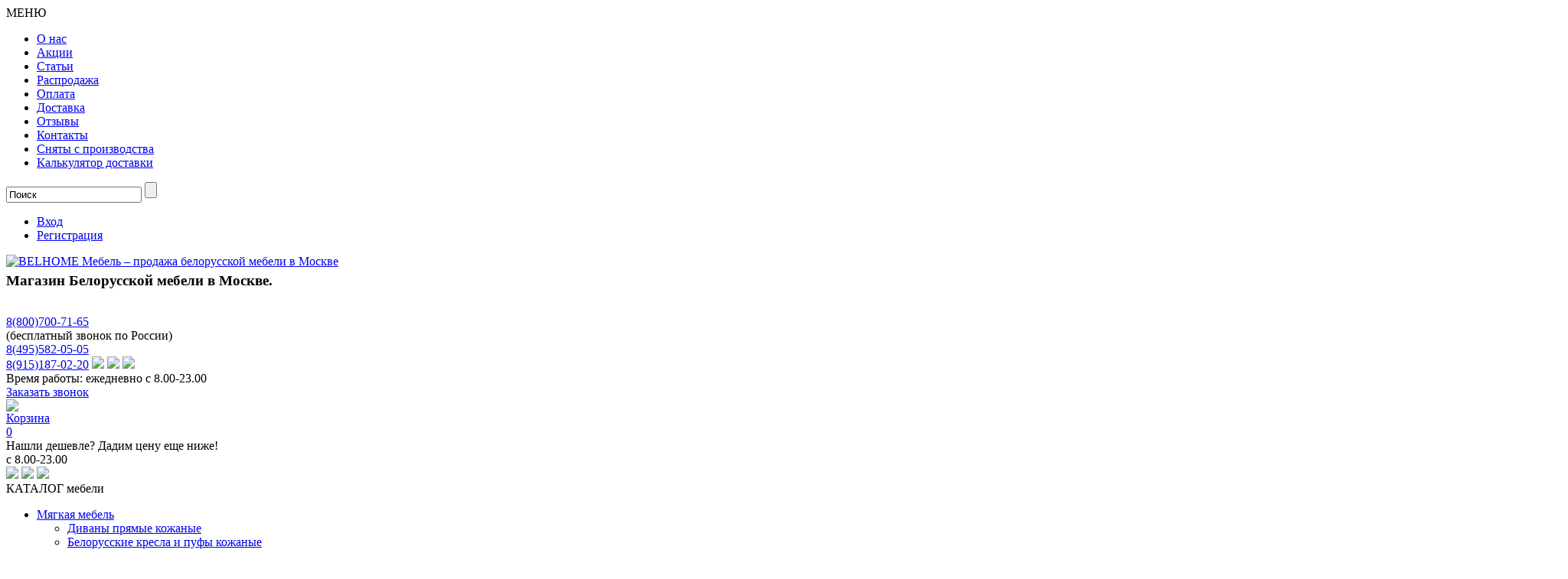

--- FILE ---
content_type: text/html; charset=UTF-8
request_url: https://belarusmebelshop.ru/catalog/vileiskaya-mebelnaya-fabrika/denver/
body_size: 21689
content:
<!DOCTYPE html PUBLIC "-//W3C//DTD XHTML 1.0 Transitional//EN"
    "//www.w3.org/TR/xhtml1/DTD/xhtml1-transitional.dtd">
<html xmlns="//www.w3.org/1999/xhtml" xml:lang="ru" lang="ru">
<head>
    <meta name="viewport" content="width=device-width, initial-scale=1">
    <meta http-equiv="X-UA-Compatible" content="IE=edge"/>
    <meta name="format-detection" content="telephone=no"/>
    <link rel="shortcut icon" type="image/x-icon" href="/bitrix/templates/stationery_s1/favicon.ico"/>
    <script src="/bitrix/templates/stationery_s1/js/jquery-1.8.2.min.js"></script>
    <meta http-equiv="Content-Type" content="text/html; charset=UTF-8" />
<meta name="robots" content="index, follow" />
<meta name="description" content="Интернет-магазин Belhome предлагает купить мебель коллекции Денвер от Вилейской мебельной фабрики производства Белоруссия по выгодной цене. Доставка по Москве и в регионы. Оплата при получении. Рассрочка, кредит." />
<link href="/bitrix/templates/stationery_s1/components/bitrix/catalog.section/manufacturer-list/style.css?150460997827494" type="text/css"  rel="stylesheet" />
<link href="/bitrix/js/main/core/css/core.css?14360102033963" type="text/css"  data-template-style="true"  rel="stylesheet" />
<link href="/bitrix/js/main/core/css/core_popup.css?169177559817570" type="text/css"  data-template-style="true"  rel="stylesheet" />
<link href="/bitrix/templates/stationery_s1/components/bitrix/search.title/eshop/style.css?15046099851945" type="text/css"  data-template-style="true"  rel="stylesheet" />
<link href="/bitrix/js/socialservices/css/ss.css?14589102275037" type="text/css"  data-template-style="true"  rel="stylesheet" />
<link href="/bitrix/templates/stationery_s1/styles.css?17618425051327" type="text/css"  data-template-style="true"  rel="stylesheet" />
<link href="/bitrix/templates/stationery_s1/template_styles.css?1753375295119695" type="text/css"  data-template-style="true"  rel="stylesheet" />
<script type="text/javascript">if(!window.BX)window.BX={};if(!window.BX.message)window.BX.message=function(mess){if(typeof mess=='object') for(var i in mess) BX.message[i]=mess[i]; return true;};</script>
<script type="text/javascript">(window.BX||top.BX).message({'JS_CORE_LOADING':'Загрузка...','JS_CORE_NO_DATA':'- Нет данных -','JS_CORE_WINDOW_CLOSE':'Закрыть','JS_CORE_WINDOW_EXPAND':'Развернуть','JS_CORE_WINDOW_NARROW':'Свернуть в окно','JS_CORE_WINDOW_SAVE':'Сохранить','JS_CORE_WINDOW_CANCEL':'Отменить','JS_CORE_WINDOW_CONTINUE':'Продолжить','JS_CORE_H':'ч','JS_CORE_M':'м','JS_CORE_S':'с','JSADM_AI_HIDE_EXTRA':'Скрыть лишние','JSADM_AI_ALL_NOTIF':'Показать все','JSADM_AUTH_REQ':'Требуется авторизация!','JS_CORE_WINDOW_AUTH':'Войти','JS_CORE_IMAGE_FULL':'Полный размер'});</script>
<script type="text/javascript">(window.BX||top.BX).message({'LANGUAGE_ID':'ru','FORMAT_DATE':'DD.MM.YYYY','FORMAT_DATETIME':'DD.MM.YYYY HH:MI:SS','COOKIE_PREFIX':'BITRIX_SM','SERVER_TZ_OFFSET':'10800','SITE_ID':'s1','SITE_DIR':'/','USER_ID':'','SERVER_TIME':'1769423269','USER_TZ_OFFSET':'0','USER_TZ_AUTO':'Y','bitrix_sessid':'4ca4a09a760ac39cfa7d3d2e9f9f676a'});</script>


<script type="text/javascript" src="/bitrix/js/main/core/core.js?1691775598124952"></script>
<script type="text/javascript" src="/bitrix/js/main/core/core_ajax.js?169177557940595"></script>
<script type="text/javascript" src="/bitrix/js/main/json/json2.min.js?14176279533467"></script>
<script type="text/javascript" src="/bitrix/js/main/core/core_ls.js?143601020710430"></script>
<script type="text/javascript" src="/bitrix/js/main/jquery/jquery-1.8.3.min.js?169177557393637"></script>
<script type="text/javascript" src="/bitrix/js/main/core/core_popup.js?169177559870672"></script>
<script type="text/javascript" src="//www.google.com/recaptcha/api.js"></script>
<script type="text/javascript" src="/bitrix/js/socialservices/ss.js?14176279531419"></script>


<script type="text/javascript" src="/bitrix/components/bitrix/search.title/script.js?17213902159847"></script>
<script type="text/javascript" src="/bitrix/templates/.default/components/stationery/basket.code/footer1/script.js?14176279771100"></script>
<script type="text/javascript" src="/bitrix/templates/stationery_s1/components/bitrix/catalog.section/manufacturer-list/script.js?150460997739585"></script>
<script type="text/javascript">var _ba = _ba || []; _ba.push(["aid", "aa3627a43c0636014e5490af839dfda5"]); _ba.push(["host", "belarusmebelshop.ru"]); (function() {var ba = document.createElement("script"); ba.type = "text/javascript"; ba.async = true;ba.src = (document.location.protocol == "https:" ? "https://" : "http://") + "bitrix.info/ba.js";var s = document.getElementsByTagName("script")[0];s.parentNode.insertBefore(ba, s);})();</script>


        <link rel="stylesheet" type="text/css" href="/bitrix/templates/stationery_s1/colors.css"/>
    <link rel="stylesheet" type="text/css" href="/bitrix/templates/stationery_s1/styles_addition.css"/>
    <link rel="stylesheet" type="text/css" href="/bitrix/templates/stationery_s1/css/slick.css"/>
    <link href="https://fonts.googleapis.com/css?family=Roboto:100,100i,300,300i,400,400i,500,500i,700,700i,900,900i&amp;subset=cyrillic" rel="stylesheet">
    <link href="https://fonts.googleapis.com/css?family=PT+Sans:400,400i,700,700i&display=swap" rel="stylesheet">
    <link href="//fonts.googleapis.com/css?family=PT+Sans:regular,italic,bold,bolditalic" rel="stylesheet" type="text/css" />
    <meta name="yandex-verification" content="a174bac8a6181912" />
    <meta name="google-site-verification" content="6ZmeOUbNSEO8MTQrMQVJNTfgLJluH9-ZUbyj4cVErTk" />
    <meta http-equiv="Content-Security-Policy" content="upgrade-insecure-requests">
        
    <script src="/bitrix/templates/stationery_s1/js/slides.min.jquery.js"></script>
    <script type="text/javascript" src="/bitrix/templates/stationery_s1/script.js"></script>
    <script type="text/javascript" src="/bitrix/templates/stationery_s1/js/jquery.carouFredSel-5.6.4-packed.js"></script>
    <script type="text/javascript" src="/bitrix/templates/stationery_s1/js/jquery.cookie.js"></script>
    <script src="/bitrix/templates/stationery_s1/js/jquery.timers.js" type="text/javascript"></script>
    <script type="text/javascript" src="/bitrix/templates/stationery_s1/js/jquery.slides.min.js"></script>
    <script src="/bitrix/templates/stationery_s1/js/jquery.slideViewerPro.1.5.js" type="text/javascript"></script>
    <script src="/bitrix/templates/stationery_s1/js/jquery.timers.js" type="text/javascript"></script>
    <script src="/bitrix/templates/stationery_s1/js/d-goals.js" type="text/javascript"></script>
    <script src="/bitrix/templates/stationery_s1/js/jquery.maskedinput.js" type="text/javascript"></script>
    <script src="/bitrix/templates/stationery_s1/js/slick.min.js" type="text/javascript"></script>
    <script type="text/javascript">
        $(document).ready(function () {

            $('.you_see ul').slick({
                infinite: true,
                slidesToShow: 3,
                slidesToScroll: 1
            });

            $('#jq-slides').slides({
                play: 5000,
                effect: 'fade',
                generateNextPrev: false,

            });
            $('.slides_product').slides({
                effect: 'slide',
                generateNextPrev: false
            });
            $("#ORDER_PROP_3").mask("+7 (999) 999-99-99");
            $("#ORDER_PROP_14").mask("+7 (999) 999-99-99");
            $("[name='BUY1CLICK'] [name='form_text_5']").mask("+7 (999) 999-99-99");
        });
    </script>

  <title>Коллекция Денвер от Вилейской мебельной фабрики - купить белорусскую мебель в Москве</title>

    <!--[if lt IE 7]>
    <style type="text/css">
        #compare {
            bottom: -1px;
        }

        div.catalog-admin-links {
            right: -1px;
        }

        div.catalog-item-card .item-desc-overlay {
            background-image: none;
        }
    </style>
    <![endif]-->

    <!--[if IE]>
    <style type="text/css">
        #fancybox-loading.fancybox-ie div {
            background: transparent;
            filter: progid:DXImageTransform.Microsoft.AlphaImageLoader(src='/bitrix/templates/stationery_s1/jquery/fancybox/fancy_loading.png', sizingMethod='scale');
        }

        .fancybox-ie #fancybox-close {
            background: transparent;
            filter: progid:DXImageTransform.Microsoft.AlphaImageLoader(src='/bitrix/templates/stationery_s1/jquery/fancybox/fancy_close.png', sizingMethod='scale');
        }

        .fancybox-ie #fancybox-title-over {
            background: transparent;
            filter: progid:DXImageTransform.Microsoft.AlphaImageLoader(src='/bitrix/templates/stationery_s1/jquery/fancybox/fancy_title_over.png', sizingMethod='scale');
            zoom: 1;
        }

        .fancybox-ie #fancybox-title-left {
            background: transparent;
            filter: progid:DXImageTransform.Microsoft.AlphaImageLoader(src='/bitrix/templates/stationery_s1/jquery/fancybox/fancy_title_left.png', sizingMethod='scale');
        }

        .fancybox-ie #fancybox-title-main {
            background: transparent;
            filter: progid:DXImageTransform.Microsoft.AlphaImageLoader(src='/bitrix/templates/stationery_s1/jquery/fancybox/fancy_title_main.png', sizingMethod='scale');
        }

        .fancybox-ie #fancybox-title-right {
            background: transparent;
            filter: progid:DXImageTransform.Microsoft.AlphaImageLoader(src='/bitrix/templates/stationery_s1/jquery/fancybox/fancy_title_right.png', sizingMethod='scale');
        }

        .fancybox-ie #fancybox-left-ico {
            background: transparent;
            filter: progid:DXImageTransform.Microsoft.AlphaImageLoader(src='/bitrix/templates/stationery_s1/jquery/fancybox/fancy_nav_left.png', sizingMethod='scale');
        }

        .fancybox-ie #fancybox-right-ico {
            background: transparent;
            filter: progid:DXImageTransform.Microsoft.AlphaImageLoader(src='/bitrix/templates/stationery_s1/jquery/fancybox/fancy_nav_right.png', sizingMethod='scale');
        }

        .fancybox-ie .fancy-bg {
            background: transparent !important;
        }

        .fancybox-ie #fancy-bg-n {
            filter: progid:DXImageTransform.Microsoft.AlphaImageLoader(src='/bitrix/templates/stationery_s1/jquery/fancybox/fancy_shadow_n.png', sizingMethod='scale');
        }

        .fancybox-ie #fancy-bg-ne {
            filter: progid:DXImageTransform.Microsoft.AlphaImageLoader(src='/bitrix/templates/stationery_s1/jquery/fancybox/fancy_shadow_ne.png', sizingMethod='scale');
        }

        .fancybox-ie #fancy-bg-e {
            filter: progid:DXImageTransform.Microsoft.AlphaImageLoader(src='/bitrix/templates/stationery_s1/jquery/fancybox/fancy_shadow_e.png', sizingMethod='scale');
        }

        .fancybox-ie #fancy-bg-se {
            filter: progid:DXImageTransform.Microsoft.AlphaImageLoader(src='/bitrix/templates/stationery_s1/jquery/fancybox/fancy_shadow_se.png', sizingMethod='scale');
        }

        .fancybox-ie #fancy-bg-s {
            filter: progid:DXImageTransform.Microsoft.AlphaImageLoader(src='/bitrix/templates/stationery_s1/jquery/fancybox/fancy_shadow_s.png', sizingMethod='scale');
        }

        .fancybox-ie #fancy-bg-sw {
            filter: progid:DXImageTransform.Microsoft.AlphaImageLoader(src='/bitrix/templates/stationery_s1/jquery/fancybox/fancy_shadow_sw.png', sizingMethod='scale');
        }

        .fancybox-ie #fancy-bg-w {
            filter: progid:DXImageTransform.Microsoft.AlphaImageLoader(src='/bitrix/templates/stationery_s1/jquery/fancybox/fancy_shadow_w.png', sizingMethod='scale');
        }

        .fancybox-ie #fancy-bg-nw {
            filter: progid:DXImageTransform.Microsoft.AlphaImageLoader(src='/bitrix/templates/stationery_s1/jquery/fancybox/fancy_shadow_nw.png', sizingMethod='scale');
        }
    </style>
    <![endif]-->

    
    <script type="text/javascript">if (document.documentElement) {
            document.documentElement.id = "js"
        }</script>
      
    <script type="text/javascript" src="/ds-comf/ds-form/js/dsforms.js"></script>   
    
    <!-- <link rel="stylesheet" type="text/css" href="/bitrix/templates/stationery_s1/media/owl-carousel/owl.carousel.css"/> -->
    <link rel="stylesheet" type="text/css" href="/bitrix/templates/stationery_s1/media/media.css"/>

 


<!-- Google tag (gtag.js) -->
<script async src="https://www.googletagmanager.com/gtag/js?id=G-C17TSQ64G1"></script>
<script>
  window.dataLayer = window.dataLayer || [];
  function gtag(){dataLayer.push(arguments);}
  gtag('js', new Date());

  gtag('config', 'G-C17TSQ64G1');
</script>

<!-- Yandex.Metrika counter -->
<script type="text/javascript" >
   (function(m,e,t,r,i,k,a){m[i]=m[i]||function(){(m[i].a=m[i].a||[]).push(arguments)};
   m[i].l=1*new Date();
   for (var j = 0; j < document.scripts.length; j++) {if (document.scripts[j].src === r) { return; }}
   k=e.createElement(t),a=e.getElementsByTagName(t)[0],k.async=1,k.src=r,a.parentNode.insertBefore(k,a)})
   (window, document, "script", "https://mc.yandex.ru/metrika/tag.js", "ym");

   ym(96627349, "init", {
        clickmap:true,
        trackLinks:true,
        accurateTrackBounce:true,
        webvisor:true
   });
</script>
<noscript><div><img src="https://mc.yandex.ru/watch/96627349" style="position:absolute; left:-9999px;" alt="" /></div></noscript>
<!-- /Yandex.Metrika counter -->

<meta name="yandex-verification" content="f8bfcc2032b5bd49" />

</head>

<body>
<div id="panel"></div>
<!--<div style="text-align: center; background-color: red; padding: 10px; font-size: 18px; color: white;">
    Дополнительная скидка до -15% от цен сайта на мебель фабрики Пинскдрев до 10 сентября!</div>-->
<div id="layer">
    <div class="layer_body">
        <div id="header">
            <div class="header_body">
                <div class="header_fix">
                    <div class="top_mobile_menu_head_wrap"> 
    <div class="top_mobile_menu_btn">МЕНЮ</div>
    <div class="top_mobile_menu_close"></div>
</div>
<ul class="menu">
        <li class="">
            <a href="/about/">О нас</a>
        </li>
            <li class="">
            <a href="/action">Акции</a>
        </li>
            <li class="">
            <a href="/stati">Статьи</a>
        </li>
            <li class="">
            <a href="/catalog/rasprodazha/">Распродажа</a>
        </li>
            <li class="">
            <a href="/about/howto/">Оплата</a>
        </li>
            <li class="">
            <a href="/about/delivery/">Доставка</a>
        </li>
            <li class="">
            <a href="/otzyvy/">Отзывы</a>
        </li>
            <li class="">
            <a href="/about/contacts/">Контакты</a>
        </li>
            <li class="">
            <a href="https://belarusmebelshop.ru/catalog/vremenno-snyato-s-proizvodstva/">Сняты с производства</a>
        </li>
            <li class="menu-green">
            <a href="https://belarusmebelshop.ru/about/delivery/#calc-link">Калькулятор доставки</a>
        </li>
    </ul>
                      <div class="search">
			<div id="search">
			<form action="/catalog/">
				<input class="input" id="title-search-input" type="text" name="q" value="Поиск" onfocus="javascript:if(this.value == 'Поиск') this.value = '';" onblur="javascript:if(this.value == '') { this.value = 'Поиск';}" maxlength="50" autocomplete="off" />
				<input class="button" name="s" type="submit"  value=""/>				
			</form>
	    </div>
		<script type="text/javascript">
		var jsControl = new JCTitleSearch({
			//'WAIT_IMAGE': '/bitrix/themes/.default/images/wait.gif',
			'AJAX_PAGE' : '/catalog/vileiskaya-mebelnaya-fabrika/denver/',
			'CONTAINER_ID': 'search',
			'INPUT_ID': 'title-search-input',
			'MIN_QUERY_LEN': 2
		});
			</script>
</div>                
					<div class="mobile_search_icon"></div>
						
                   

                    
                    <ul class="signup">
			<li class="enter">
			<a href="/login/?backurl=%2Fcatalog%2Fvileiskaya-mebelnaya-fabrika%2Fdenver%2F" onclick='var modalH = $("#login").height(); $("#login").css({"display":"block","margin-top":"-"+(parseInt(modalH)/2)+"px" }); $("#login").animate({"opacity":1},300); return false;'>Вход</a>
		</li>
					<li class="reg">
				<a href="/login/?register=yes&amp;backurl=%2Fcatalog%2Fvileiskaya-mebelnaya-fabrika%2Fdenver%2Findex.php">
					Регистрация				</a>
			</li>
			</ul>                    <div class="clear"></div>
                </div>
            </div>
        </div>
        <div id="header_2">
            <div class="header">
                <div class="vcard" itemscope itemtype="LocalBusiness">
                    <div class="b_logo-phone_w">
                        <div class="logo">
                            <a href="/" title="белорусская мебель">
<!-- <img alt="BELHOME Мебель – продажа белорусской мебели в Москве" src="/include/1bx_default_logo.png"> --> <img alt="BELHOME Мебель – продажа белорусской мебели в Москве" src="/bitrix/templates/stationery_s1/media/svg/logo.svg"> </a>
<div>
	<p style=" margin-top: 5px; ">
 <span style="font-size: 14pt;"><b>Магазин Белорусской мебели в Москве.</b></span><br>
	</p>
 <span style="font-size: 12pt;"> </span>
</div>
 <br>                        </div>
                                            </div>

                    <div class="b_worktime_w_h">
                        <div class="telephone-row">
                       <a href="tel:+78007007165">8(800)<span>700-71-65</span></a>
                           <br><span>(бесплатный звонок по России)</span>
                            <div class="mess-wrap">
								<a href="tel:+74955820505">8(495)<span>582-05-05</span></a>
                               <br> <a href="tel:+79151870220">8(915)<span>187-02-20</span></a>
								<a href="whatsapp://send?phone=+79151870220"><img class="mess-icons" src="/bitrix/images/icons/whats-up.png"></a>
                                <a href="https://max.ru/+79151870220"><img class="mess-icons" src="/bitrix/images/icons/max.png"></a>
								<a href="https://t.me/+79151870220"><img class="mess-icons" src="/bitrix/images/icons/telegram.png"></a>
                            </div>
                        </div>
                        <div class="worktime-row">
                            <span>Время работы:</span> ежедневно с 8.00-23.00
                        </div>
                    </div>

                    <div class="top_buttom">
                        <a class="callback-header-link" href="javascript:void(0);" onclick="showPopupForm('CALLBACK', 'Заказать звонок')">Заказать звонок</a>
                    </div>

                    <div class="info">
                        <div class="order">
                            <div class="order-cart-w">
                                
                                <div class="cabinet">
                                    <div class="link" style="display: none;">
                                        <span class="cart-link-w"><a
                                                href="/personal/cart/">Мой заказ</a></span>
                                        <p><a href="/code_order/">Добавить по коду</a></p>
                                    </div>
                                    <a href="/personal/cart/" class="basket">
                                        <div class="basket" id="cart_line">
                                            	<div class="basket_block_one">
		<!-- <img src="/bitrix/templates/stationery_s1/images/cart_img.png"> -->
		<img src="/bitrix/templates/stationery_s1/media/svg/cart_img.svg">
	</div>
	<div class="basket_block_two">
		<span>Корзина</span>
		<span id="basketSum" style="display: none;">0 <span class="rub_s">&#8381;</span>.</span>
	</div>

	<div class="count_basket">
		<span>
			0		</span>
	</div>
								
											


                                        </div>
                                    </a>
                                   
                                    <div class="headerCompare" style="display: none;">
                                        

<div id="compare" style="display:none;">
	<a href="/catalog/compare/" title="Сравнить выбранные товары"><span>0</span> в сравнении</a><a href="/catalog/compare/?action=DELETE_FROM_COMPARE_RESULT&IBLOCK_ID=9&backurl=%2Fcatalog%2Fvileiskaya-mebelnaya-fabrika%2Fdenver%2Findex.php" class="close" title="Удалить все товары из списка сравнений"></a>
</div>
                                    </div>
                                </div>
                            </div>
                        </div>
                    </div>

                    <div class="contact">
					<span class="bold">Нашли дешевле? Дадим цену еще ниже!</span> <br>
<!-- <span style="color:green; font-size: 11pt;" class="bold">Скидки на всю мебель фабртки Феначе Арт - 11%, Поставский Мебельный Центр- 10%, коллекции Орта, Оскар и Давиль 20% (только на мебель из наличия на складе фабрики)</span> -->
                        <div class="b_email-skype_w">
                                                    </div>
                    </div>

                    <div class="clear"></div>
                </div><!-- vcard -->
                <noindex>
                    <div class="mobile_header">
                        <div class="mobile_header_left">
                            <div class="mobile_header_left_telephone">
                               
                                <div>с 8.00-23.00</div>
                            </div>
                            <div class="mob_header_social clearfix">
                                <a href="whatsapp://send?phone=+79151870220"><img class="mobile_soc_ico" src="/bitrix/templates/stationery_s1/media/img/whats-up.png"></a>
                                <a href="https://max.ru/+79151870220"><img class="mobile_soc_ico" src="/bitrix/templates/stationery_s1/media/img/max mob.png"></a>
								<a href="https://t.me/+79151870220"><img class="mobile_soc_ico" src="/bitrix/templates/stationery_s1/media/img/telegram.png"></a>
                            </div>
                        </div>
                        <div class="mobile_header_right">
                            <div class="mobile_header_right_btn">
                                <a class="mobile_callback" href="javascript:void(0);" onclick="showPopupForm('CALLBACK', 'Заказать звонок')"></a>
                                <a href="/personal/cart/" class="mobile_basket"></a>
                            </div>
                        </div>
                    </div>
                </noindex>
            </div><!-- // .header -->
        </div>

        <!-- Horizontal menu -->
       
        <div class="hor_men">
            <div class="mobile_hir_men_title_block">
                <div class="mobile_hir_men_title">КАТАЛОГ мебели
                    <div class="burger">
                        <span></span>
                        <span></span>
                        <span></span>
                    </div>
                </div>
                <div class="close_menu"></div>
            </div>
            


 <div class="menu">
	<div class="menu_body">
		<ul class="menu_main">
	
	
					<li class="list first">
				<a href="/catalog/myagkaya_belorusskaya_mebel/" class="item">Мягкая мебель</a>
				<div class="popup">
					<ul>
		
	
	
	
	
		
							<li><a href="/catalog/divany_pryamye_kozhanye/">Диваны прямые кожаные</a></li>
			
		
	
	
	
	
		
							<li><a href="/catalog/kresla_kozhanye/">Белорусские кресла и пуфы кожаные</a></li>
			
		
	
	
	
	
		
							<li><a href="/catalog/divany_pryamye_kollektsii_komfort_i_ekonom_/">Диваны прямые</a></li>
			
		
	
	
	
	
		
								</ul>
					<ul>
								<li><a href="/catalog/divany_pryamye_tkanevye/">Диваны прямые тканевые</a></li>
			
		
	
	
	
	
		
							<li><a href="/catalog/kresla/">Кресла и пуфы тканевые</a></li>
			
		
	
	
	
	
		
							<li><a href="/catalog/kresla_i_pufy_kollektsii_komfort_i_ekonom_/">Кресла,кресла-кровати и пуфы (коллекции &quot;Комфорт&quot; и &quot;Эконом&quot;)</a></li>
			
		
	
	
	
	
		
								</ul>
					<ul>
								<li><a href="/catalog/uglovye_divany_kollektsii_komfort_i_ekonom_/">Угловые диваны</a></li>
			
		
	
	
	
	
		
							<li><a href="/catalog/uglovye_divany_kozhanye/">Угловые диваны кожаные</a></li>
			
		
	
	
	
	
		
							<li><a href="/catalog/uglovye_divany_tkanevye/">Угловые диваны тканевые</a></li>
			
		
	
	
			</ul><div class="clear"></div></div></li>	
	
					<li class="list">
				<a href="/catalog/korpusnaya_mebel/" class="item">Корпусная мебель</a>
				<div class="popup">
					<ul>
		
	
	
	
	
					<li><a href="/catalog/shkafy/" class="parent">Шкафы</a>
				<div class="popup_lvl3 child10">
					<ul>
		
	
	
	
	
		
							<li><a href="/catalog/odnodvernye/">Однодверные</a></li>
			
		
	
	
	
	
		
							<li><a href="/catalog/dvyhdvernye/">Двухдверные</a></li>
			
		
	
	
	
	
		
							<li><a href="/catalog/trekhdvernye/">Трехдверные</a></li>
			
		
	
	
	
	
		
							<li><a href="/catalog/chetyrehdvernye/">Четырехдверные</a></li>
			
		
	
	
	
	
		
							<li><a href="/catalog/pyatidvernye/">Пятидверные</a></li>
			
		
	
	
	
	
		
							<li><a href="/catalog/shestidvernye/">Шестидверные</a></li>
			
		
	
	
			</ul><div class="clear"></div></div></li>	
	
		
							<li><a href="/catalog/tumby_prikrovatnye/">Тумбы прикроватные</a></li>
			
		
	
	
	
	
		
							<li><a href="/catalog/tumby/">Тумбы</a></li>
			
		
	
	
	
	
		
							<li><a href="/catalog/banketki_skami_taburety_iz_mdf_dsp/">Банкетки, скамьи, табуреты из МДФ, ДСП</a></li>
			
		
	
	
	
	
		
							<li><a href="/catalog/banketki_skami_taburety/">Банкетки,скамьи,табуреты</a></li>
			
		
	
	
	
	
		
							<li><a href="/catalog/biblioteki_i_pismennye_stoly/">Библиотеки и письменные столы</a></li>
			
		
	
	
	
	
		
							<li><a href="/catalog/biblioteki_i_pismennye_stoly_iz_mdf_dsp/">Библиотеки и письменные столы из МДФ, ДСП</a></li>
			
		
	
	
	
	
		
							<li><a href="/catalog/bufety/">Буфеты</a></li>
			
		
	
	
	
	
		
							<li><a href="/catalog/podstavki_dekorativnye/">Декоративные подставки и полки</a></li>
			
		
	
	
	
	
		
							<li><a href="/catalog/zhurnalnye_stoly/">Журнальные столы</a></li>
			
		
	
	
	
	
		
								</ul>
					<ul>
								<li><a href="/catalog/zhurnalnye_stoly_iz_mdf_dsp/">Журнальные столы из МДФ, ДСП</a></li>
			
		
	
	
	
	
		
							<li><a href="/catalog/zerkala_iz_mdf_dsp/">Зеркала из МДФ,ДСП</a></li>
			
		
	
	
	
	
		
							<li><a href="/catalog/komody/">Комоды</a></li>
			
		
	
	
	
	
		
							<li><a href="/catalog/komody_iz_mdf_dsp/">Комоды из МДФ,ДСП</a></li>
			
		
	
	
	
	
		
							<li><a href="/catalog/zerkala/">Корпусные зеркала </a></li>
			
		
	
	
	
	
					<li><a href="/catalog/krovati/" class="parent">Кровати</a>
				<div class="popup_lvl3 child10">
					<ul>
		
	
	
	
	
		
							<li><a href="/catalog/800_x_2000/">800 х 2000</a></li>
			
		
	
	
	
	
		
							<li><a href="/catalog/900_x_2000/">900 х 2000</a></li>
			
		
	
	
	
	
		
							<li><a href="/catalog/1200_x_2000/">1200 х 2000</a></li>
			
		
	
	
	
	
		
							<li><a href="/catalog/1400_x_2000/">1400 х 2000</a></li>
			
		
	
	
	
	
		
							<li><a href="/catalog/1600_x_2000/">1600 х 2000</a></li>
			
		
	
	
	
	
		
							<li><a href="/catalog/1800_kh_2000/">1800 х 2000</a></li>
			
		
	
	
	
	
		
							<li><a href="/catalog/2000_x_2000/">2000 х 2000</a></li>
			
		
	
	
			</ul><div class="clear"></div></div></li>	
	
		
							<li><a href="/catalog/krovati_iz_mdf_dsp/">Кровати из МДФ,ДСП</a></li>
			
		
	
	
	
	
		
							<li><a href="/catalog/obedennye_stoly/">Обеденные столы</a></li>
			
		
	
	
	
	
		
							<li><a href="/catalog/obedennye_stoly_iz_mdf_dsp/">Обеденные столы из МДФ, ДСП</a></li>
			
		
	
	
	
	
		
								</ul>
					<ul>
								<li><a href="/catalog/podstavki_dekorativnye_i_polki_iz_mdf_dsp/">Подставки декоративные и полки из МДФ, ДСП</a></li>
			
		
	
	
	
	
		
							<li><a href="/catalog/prikhozhie/">Прихожие</a></li>
			
		
	
	
	
	
		
							<li><a href="/catalog/prikhozhie_iz_mdf_dsp/">Прихожие из МДФ, ДСП</a></li>
			
		
	
	
	
	
		
							<li><a href="/catalog/stulya/">Стулья</a></li>
			
		
	
	
	
	
		
							<li><a href="/catalog/tv_tumby/">ТВ Тумбы</a></li>
			
		
	
	
	
	
		
							<li><a href="/catalog/tv_tumby_iz_mdf_dsp/">ТВ Тумбы из МДФ, ДСП</a></li>
			
		
	
	
	
	
		
							<li><a href="/catalog/tualetnye_stoliki/">Туалетные столики</a></li>
			
		
	
	
	
	
		
							<li><a href="/catalog/tualetnye_stoliki_iz_mdf_dsp/">Туалетные столики из МДФ,ДСП</a></li>
			
		
	
	
	
	
		
							<li><a href="/catalog/tumby_iz_mdf_dsp/">Тумбы из МДФ, ДСП</a></li>
			
		
	
	
	
	
		
							<li><a href="/catalog/tumby_prikrovatnye_iz_mdf_dsp/">Тумбы прикроватные из МДФ,ДСП</a></li>
			
		
	
	
	
	
		
							<li><a href="/catalog/shkafy_i_vitriny_dlya_gostinoy/">Шкафы и витрины для гостиной</a></li>
			
		
	
	
	
	
		
							<li><a href="/catalog/shkafy_i_vitriny_dlya_gostinoy_iz_mdf_dsp/">Шкафы и витрины для гостиной из МДФ, ДСП</a></li>
			
		
	
	
	
	
		
							<li><a href="/catalog/shkafy_iz_mdf_dsp/">Шкафы из МДФ, ДСП</a></li>
			
		
	
	
	
	
		
							<li><a href="/catalog/shkafy_1/">Шкафы Прованс</a></li>
			
		
	
	
	
	
		
							<li><a href="/catalog/modulnaya_programma_mebeli_molodechno_d9/">Модульная мебель</a></li>
			
		
	
	
			</ul><div class="clear"></div></div></li>	
	
					<li class="list">
				<a href="/catalog/nabory_belorusskoy_mebeli_/" class="item">Наборы мебели</a>
				<div class="popup">
					<ul>
		
	
	
	
	
		
							<li><a href="/catalog/spalni_iz_massiva/">Белорусские спальни из массива</a></li>
			
		
	
	
	
	
		
							<li><a href="/catalog/gostinye_iz_massiva/">Гостиные из массива</a></li>
			
		
	
	
	
	
		
								</ul>
					<ul>
								<li><a href="/catalog/gostinye_iz_mdf_ldsp/">Гостиные из МДФ,ЛДСП</a></li>
			
		
	
	
	
	
		
							<li><a href="/catalog/kozhanye_komplekty_myagkoy_mebeli/">Кожаные комплекты мягкой мебели</a></li>
			
		
	
	
	
	
		
								</ul>
					<ul>
								<li><a href="/catalog/obedennye_gruppy/">Обеденные группы</a></li>
			
		
	
	
	
	
		
							<li><a href="/catalog/spalni_iz_mdf_dsp/">Спальни из МДФ, ДСП</a></li>
			
		
	
	
	
	
		
								</ul>
					<ul>
								<li><a href="/catalog/tkanevye_komplekty_myagkoy_mebeli/">Тканевые комплекты мягкой мебели</a></li>
			
		
	
	
			</ul><div class="clear"></div></div></li>	
	
					<li class="list">
				<a href="/catalog/detskaya_belorusskaya_mebel/" class="item">Детская мебель</a>
				<div class="popup">
					<ul>
		
	
	
	
	
		
							<li><a href="/catalog/detskie_krovati/">Детские кровати</a></li>
			
		
	
	
	
	
		
								</ul>
					<ul>
								<li><a href="/catalog/detskie_stoliki/">Детские столики</a></li>
			
		
	
	
	
	
		
								</ul>
					<ul>
								<li><a href="/catalog/detskie_stulchiki/">Детские стульчики</a></li>
			
		
	
	
	
	
		
								</ul>
					<ul>
								<li><a href="/catalog/spalni_dlya_detey/">Спальни для детей</a></li>
			
		
	
	
			</ul><div class="clear"></div></div></li>	
	
					<li class="list">
				<a href="/catalog/mebel_iz_sosny/" class="item">Мебель из сосны</a>
				<div class="popup">
					<ul>
		
	
	
	
	
		
							<li><a href="/catalog/banketki_skami_tabureti/">Банкетки, скамьи, табуреты</a></li>
			
		
	
	
	
	
		
							<li><a href="/catalog/bufeti/">Буфеты </a></li>
			
		
	
	
	
	
		
							<li><a href="/catalog/vitriny/">Витрины</a></li>
			
		
	
	
	
	
		
							<li><a href="/catalog/gostinye_iz_sosny/">Гостиные из сосны</a></li>
			
		
	
	
	
	
		
							<li><a href="/catalog/zhurnalnye_stoly_/">Журнальные столы из сосны</a></li>
			
		
	
	
	
	
		
							<li><a href="/catalog/zerkala_/">Зеркала </a></li>
			
		
	
	
	
	
		
							<li><a href="/catalog/komody_/">Комоды </a></li>
			
		
	
	
	
	
		
							<li><a href="/catalog/konsoli/">консоли</a></li>
			
		
	
	
	
	
		
								</ul>
					<ul>
								<li><a href="/catalog/krovati_/">Кровати </a></li>
			
		
	
	
	
	
		
							<li><a href="/catalog/obedennye_stoly_/">Обеденные столы </a></li>
			
		
	
	
	
	
		
							<li><a href="/catalog/pismennye_stoly/">Письменные столы</a></li>
			
		
	
	
	
	
		
							<li><a href="/catalog/podstavki_dekorativnye_i_polki/">Подставки декоративные и полки</a></li>
			
		
	
	
	
	
		
							<li><a href="/catalog/portaly_pod_kamin/">Порталы под камин</a></li>
			
		
	
	
	
	
		
							<li><a href="/catalog/prikhozhie_iz_sosny/">Прихожие из сосны</a></li>
			
		
	
	
	
	
		
							<li><a href="/catalog/spalni_iz_sosny/">Спальни из сосны</a></li>
			
		
	
	
	
	
		
							<li><a href="/catalog/stellazhi_iz_sosny/">Стеллажи из сосны</a></li>
			
		
	
	
	
	
		
								</ul>
					<ul>
								<li><a href="/catalog/stulya_/">Стулья </a></li>
			
		
	
	
	
	
		
							<li><a href="/catalog/sunduki/">Сундуки</a></li>
			
		
	
	
	
	
		
							<li><a href="/catalog/tv_tumby_iz_sosny/">ТВ Тумбы из сосны</a></li>
			
		
	
	
	
	
		
							<li><a href="/catalog/tualetnye_stoliki_/">Туалетные столики </a></li>
			
		
	
	
	
	
		
							<li><a href="/catalog/tumbi/">Тумбы из сосны</a></li>
			
		
	
	
	
	
		
							<li><a href="/catalog/tumby-prikrovatnye/">Тумбы прикроватные</a></li>
			
		
	
	
	
	
		
							<li><a href="/catalog/shkafy_/">Шкафы </a></li>
			
		
	
	
			</ul><div class="clear"></div></div></li>	
	
					<li class="list oneLine">
				<a href="/catalog/matrasy/" class="item">Матрасы</a>
				<div class="popup">
					<ul>
		
	
	
	
	
		
							<li><a href="/catalog/bespruzhinnye_matrasy/">Беспружинные матрасы</a></li>
			
		
	
	
	
	
		
								</ul>
					<ul>
								<li><a href="/catalog/matrasy_s_nezavisimym_pruzhinnym_blokom/">Матрас с пружинным блоком</a></li>
			
		
	
	
	
	
		
								</ul>
					<ul>
								<li><a href="/catalog/matrasy_s_zavisimym_pruzhinnym_blokom/">Матрасы с пружинным блоком</a></li>
			
		
	
	
	
	
		
								</ul>
					<ul>
								<li><a href="/catalog/namatrasniki/">Наматрасники</a></li>
			
		
	
	
			</ul><div class="clear"></div></div></li>	
	
					<li class="list last">
				<a href="/catalog/mebel_po_stilyam/" class="item">Мебель по стилям</a>
				<div class="popup">
					<ul>
		
	
	
	
	
					<li><a href="/catalog/mebel_provans/" class="parent">Мебель прованс</a>
				<div class="popup_lvl3 child101">
					<ul>
		
	
	
	
	
		
							<li><a href="/catalog/biblioteki_i_pismennye_stoly_1/">Библиотеки в стиле прованс</a></li>
			
		
	
	
	
	
		
							<li><a href="/catalog/zhurnalnye_stoly_1/">Журнальные столы прованс</a></li>
			
		
	
	
	
	
		
							<li><a href="/catalog/zerkala_1/">Зеркала в стиле прованс</a></li>
			
		
	
	
	
	
		
							<li><a href="/catalog/komody_1/">Комоды</a></li>
			
		
	
	
	
	
		
							<li><a href="/catalog/krovati_1/">Кровати</a></li>
			
		
	
	
	
	
		
							<li><a href="/catalog/prikrovatnye_tumby/">Прикроватные тумбы</a></li>
			
		
	
	
	
	
		
							<li><a href="/catalog/pufy_skami_taburety/">Пуфы;Скамьи;Табуреты</a></li>
			
		
	
	
	
	
		
							<li><a href="/catalog/tv_tumby_1/">ТВ-ТУМБЫ</a></li>
			
		
	
	
	
	
		
								</ul>
					<ul>
								<li><a href="/catalog/tualetnye_stoliki_1/">Туалетные столики прованс</a></li>
			
		
	
	
	
	
		
							<li><a href="/catalog/tumby_dlya_obuvi/">Тумбы для обуви</a></li>
			
		
	
	
	
	
		
							<li><a href="/catalog/shkafy_i_vitriny_dlya_gostinoy_1/">Шкафы и витрины прованс</a></li>
			
		
	
	
			</ul><div class="clear"></div></div></li>	
	
		
							<li><a href="/catalog/snyato_s_proizvodstva/">Снято с производства</a></li>
			
		
	
	
	
	
					<li><a href="/catalog/mebel_loft/" class="parent">Мебель Лофт</a>
				<div class="popup_lvl3 child101">
					<ul>
		
	
	
	
	
		
							<li><a href="/catalog/zhurnalnye_stoly_loft/">Журнальные столы лофт</a></li>
			
		
	
	
	
	
		
							<li><a href="/catalog/zerkala_loft/">Зеркала Лофт</a></li>
			
		
	
	
	
	
		
							<li><a href="/catalog/komody_loft/">Комоды Лофт</a></li>
			
		
	
	
	
	
		
							<li><a href="/catalog/krovati_loft/">Кровати Лофт</a></li>
			
		
	
	
	
	
		
								</ul>
					<ul>
								<li><a href="/catalog/obedennye_stoly_loft/">Обеденные столы лофт</a></li>
			
		
	
	
	
	
		
							<li><a href="/catalog/pismennye_stoly_loft/">Письменные столы Лофт</a></li>
			
		
	
	
	
	
		
							<li><a href="/catalog/prikrovatnye_tumby_loft/">Прикроватные тумбы Лофт</a></li>
			
		
	
	
	
	
		
							<li><a href="/catalog/reshetki_dlya_krovatey_loredo_i_sietl/">Решетки для кроватей</a></li>
			
		
	
	
	
	
		
							<li><a href="/catalog/stellazhi_loft/">Стеллажи Лофт</a></li>
			
		
	
	
	
	
		
							<li><a href="/catalog/tualetnye_stoliki_loft/">Туалетные столики Лофт</a></li>
			
		
	
	
	
	
		
							<li><a href="/catalog/tumby_loft/">Тумбы Лофт</a></li>
			
		
	
	
	
	
		
							<li><a href="/catalog/tumby_pod_tv_loft/">Тумбы лофт под ТВ</a></li>
			
		
	
	
	
	
		
							<li><a href="/catalog/shkafy_loft/">Шкафы Лофт</a></li>
			
		
	
	

	</ul><div class="clear"></div></div></li></ul><div class="clear"></div></div></li>
		</ul>
	</div>
</div>
        </div>
    
                        <div id="content" class="inner_page">

            

           
		   

            <div itemscope itemtype="http://schema.org/BreadcrumbList" id="breadcrumb" class="breadcrumbs"><span itemprop="itemListElement" itemscope itemtype="http://schema.org/ListItem"><a itemprop="item" href="/"><span itemprop="name">Главная страница</span></a> <a itemprop="item" href="/catalog/" title="Каталог"><span itemprop="name">Каталог</span></a> <span temprop="name">Денвер</span></span></div>                            <h1 class="zag_pag">Коллекция Денвер от Вилейской мебельной фабрики</h1>
                        <div class="content_box off_content_style_box">
                <div class="centralarea pright">
                    <div class="workarea pright clearfix">
                        
                                            
                        <div class="custom_content_wrap"><!--<p><img src="/bitrix/images/catalog/Banner_4280956.jpg"></p>-->
<p></p>
<ul id="manufacturer-list-list" class="lsnn listitem_horizontal pleft">
	<li class="R2D2" itemscope itemtype = "">
        <div id="bx_3966226736_2577">
		<div class="manufacturer-list-element">
						<div class="manufacturer-list-tr">
				<div class="manufacturer-list-td manufacturer-list-td-img">
										                        <a href="/catalog/shkafy_i_vitriny_dlya_gostinoy/vitrina_denver_e_15_m/"><img itemprop="image" class="item_img" border="0" src="/upload/iblock/66f/66f599b4d8965a4e433d9bfddf9871ff.jpeg" width="519" height="600" alt="Витрина &quot;Денвер Э-15-М&quot;" title="Витрина &quot;Денвер Э-15-М&quot;" /></a>
									</div>
				<div class="manufacturer-list-td title">
					<div class=" like-h3"><a class="item_title" href="/catalog/shkafy_i_vitriny_dlya_gostinoy/vitrina_denver_e_15_m/" title="Витрина &quot;Денвер Э-15-М&quot;"><span itemprop="name">Витрина &quot;Денвер Э-15-М&quot;</span></a></div>
					<div itemprop = "description"><p>Витрина &quot;Денвер Э-15-М&quot; ВМФ-2591-01М Д1</p></div>
					<div class="harakteristiki_cart">
						<div class="tochki"><div class="left">Производитель мебели</div><div class="right">Белоруссия - Вилейская мебельная фабрика</div></div>
						<div class="tochki"><div class="left">Материал </div><div class="right">массив + шпон дуба</div></div>
						<div class="tochki"><div class="left">В НАЛИЧИИ</div><div class="right">
						уточнить у менеджера </div></div>
					</div>
				</div>
						</div>
			<div class="manufacturer-list-tr">
											<div class="manufacturer-list-td"></div>
                <div class="manufacturer-list-td price">
																				<div class="price_vert">
									Цена: <br/>
									<span class="price">80 052 <span class="rub_s">&#8381;</span></span>
								</div>
																										<a class="bt3 addtoCart" href="/catalog/vileiskaya-mebelnaya-fabrika/denver/index.php?action=ADD2BASKET&amp;id=2577" rel="nofollow" onclick="yaCounter39011535.reachGoal('knopka_kupit');ga('send', 'pageview', '/kupit');console.log('kupit');return addToCart(this, 'list', '', 'cart');" id="catalog_add2cart_link_2577">Купить</a>
							<a class="btn-one-click" href="javascript:void(0);" onclick="showPopupForm('BUY1CLICK', 'Купить в один клик',{productName: 'Витрина &quot;Денвер Э-15-М&quot;'})">Купить в 1 клик</a>
							
						                </div>
			</div>
	    </div>
        </div>
		<div class="tlistitem_horizontal_shadow" ></div>
			</li>
	<li class="R2D2" itemscope itemtype = "">
        <div id="bx_3966226736_2369">
		<div class="manufacturer-list-element">
						<div class="manufacturer-list-tr">
				<div class="manufacturer-list-td manufacturer-list-td-img">
										                        <a href="/catalog/snyato_s_proizvodstva/stol_pismennyy_denver_/"><img itemprop="image" class="item_img" border="0" src="/upload/iblock/1af/1af1bce76901803fb628dba773e27561.jpg" width="2000" height="2666" alt="Стол письменный &quot;Денвер&quot; " title="Стол письменный &quot;Денвер&quot; " /></a>
									</div>
				<div class="manufacturer-list-td title">
					<div class=" like-h3"><a class="item_title" href="/catalog/snyato_s_proizvodstva/stol_pismennyy_denver_/" title="Стол письменный &quot;Денвер&quot; "><span itemprop="name">Стол письменный &quot;Денвер&quot; </span></a></div>
					<div itemprop = "description"><p>Стол письменный &quot;Денвер&quot; ВМФ-6233</p></div>
					<div class="harakteristiki_cart">
						<div class="tochki"><div class="left">Производитель мебели</div><div class="right">Белоруссия - Вилейская мебельная фабрика</div></div>
						<div class="tochki"><div class="left">Материал </div><div class="right">ДСП+шпон дуба +массив дуба</div></div>
						<div class="tochki"><div class="left">В НАЛИЧИИ</div><div class="right">
						временно снято с производства</div></div>
					</div>
				</div>
						</div>
			<div class="manufacturer-list-tr">
											<div class="manufacturer-list-td"></div>
                <div class="manufacturer-list-td price">
																															<a class="bt3 addtoCart" href="/catalog/vileiskaya-mebelnaya-fabrika/denver/index.php?action=ADD2BASKET&amp;id=2369" rel="nofollow" onclick="yaCounter39011535.reachGoal('knopka_kupit');ga('send', 'pageview', '/kupit');console.log('kupit');return addToCart(this, 'list', '', 'cart');" id="catalog_add2cart_link_2369">Купить</a>
							<a class="btn-one-click" href="javascript:void(0);" onclick="showPopupForm('BUY1CLICK', 'Купить в один клик',{productName: 'Стол письменный &quot;Денвер&quot; '})">Купить в 1 клик</a>
							
						                </div>
			</div>
	    </div>
        </div>
		<div class="tlistitem_horizontal_shadow" ></div>
			</li>
	<li class="R2D2" itemscope itemtype = "">
        <div id="bx_3966226736_2582">
		<div class="manufacturer-list-element">
						<div class="manufacturer-list-tr">
				<div class="manufacturer-list-td manufacturer-list-td-img">
										                        <a href="/catalog/tumby/tumba_denver_e_10_1m/"><img itemprop="image" class="item_img" border="0" src="/upload/iblock/a0b/a0b76a8bb3cb9501abf2697649e5f403.jpeg" width="1600" height="1196" alt="Тумба &quot;Денвер Э-10.1М&quot;" title="Тумба &quot;Денвер Э-10.1М&quot;" /></a>
									</div>
				<div class="manufacturer-list-td title">
					<div class="marginSALELEADER like-h3"><a class="item_title" href="/catalog/tumby/tumba_denver_e_10_1m/" title="Тумба &quot;Денвер Э-10.1М&quot;"><span itemprop="name">Тумба &quot;Денвер Э-10.1М&quot;</span></a></div>
					<div itemprop = "description"><p>Тумба &quot;Денвер Э-10.1М&nbsp;&nbsp;ВМФ-1422-01М Д5</p></div>
					<div class="harakteristiki_cart">
						<div class="tochki"><div class="left">Производитель мебели</div><div class="right">Белоруссия - Вилейская мебельная фабрика</div></div>
						<div class="tochki"><div class="left">Материал </div><div class="right">массив + шпон дуба</div></div>
						<div class="tochki"><div class="left">В НАЛИЧИИ</div><div class="right">
						Да </div></div>
					</div>
				</div>
						</div>
			<div class="manufacturer-list-tr">
											<div class="manufacturer-list-td"></div>
                <div class="manufacturer-list-td price">
																				<div class="price_vert">
									Цена: <br/>
									<span class="price">68 376 <span class="rub_s">&#8381;</span></span>
								</div>
																										<a class="bt3 addtoCart" href="/catalog/vileiskaya-mebelnaya-fabrika/denver/index.php?action=ADD2BASKET&amp;id=2582" rel="nofollow" onclick="yaCounter39011535.reachGoal('knopka_kupit');ga('send', 'pageview', '/kupit');console.log('kupit');return addToCart(this, 'list', '', 'cart');" id="catalog_add2cart_link_2582">Купить</a>
							<a class="btn-one-click" href="javascript:void(0);" onclick="showPopupForm('BUY1CLICK', 'Купить в один клик',{productName: 'Тумба &quot;Денвер Э-10.1М&quot;'})">Купить в 1 клик</a>
							
						                </div>
			</div>
	    </div>
        </div>
		<div class="tlistitem_horizontal_shadow" ></div>
					<div class="badge specialoffer">В НАЛИЧИИ</div>			</li>
	<li class="R2D2" itemscope itemtype = "">
        <div id="bx_3966226736_2596">
		<div class="manufacturer-list-element">
						<div class="manufacturer-list-tr">
				<div class="manufacturer-list-td manufacturer-list-td-img">
										                        <a href="/catalog/tumby/tumba_denver_e_15_1m_/"><img itemprop="image" class="item_img" border="0" src="/upload/iblock/433/433dc5524b582b64ff81f1b3d1d17140.jpg" width="697" height="540" alt="Тумба &quot;Денвер Э-15.1М&quot; " title="Тумба &quot;Денвер Э-15.1М&quot; " /></a>
									</div>
				<div class="manufacturer-list-td title">
					<div class="marginSALELEADER like-h3"><a class="item_title" href="/catalog/tumby/tumba_denver_e_15_1m_/" title="Тумба &quot;Денвер Э-15.1М&quot; "><span itemprop="name">Тумба &quot;Денвер Э-15.1М&quot; </span></a></div>
					<div itemprop = "description"><p>Тумба &quot;Денвер Э-15.1М&quot;&nbsp;&nbsp; ВМФ-1421 Д1</p></div>
					<div class="harakteristiki_cart">
						<div class="tochki"><div class="left">Производитель мебели</div><div class="right">Белоруссия - Вилейская мебельная фабрика</div></div>
						<div class="tochki"><div class="left">Материал </div><div class="right">массив + шпон дуба</div></div>
						<div class="tochki"><div class="left">В НАЛИЧИИ</div><div class="right">
						да</div></div>
					</div>
				</div>
						</div>
			<div class="manufacturer-list-tr">
											<div class="manufacturer-list-td"></div>
                <div class="manufacturer-list-td price">
																				<div class="price_vert">
									Цена: <br/>
									<span class="price">74 556 <span class="rub_s">&#8381;</span></span>
								</div>
																										<a class="bt3 addtoCart" href="/catalog/vileiskaya-mebelnaya-fabrika/denver/index.php?action=ADD2BASKET&amp;id=2596" rel="nofollow" onclick="yaCounter39011535.reachGoal('knopka_kupit');ga('send', 'pageview', '/kupit');console.log('kupit');return addToCart(this, 'list', '', 'cart');" id="catalog_add2cart_link_2596">Купить</a>
							<a class="btn-one-click" href="javascript:void(0);" onclick="showPopupForm('BUY1CLICK', 'Купить в один клик',{productName: 'Тумба &quot;Денвер Э-15.1М&quot; '})">Купить в 1 клик</a>
							
						                </div>
			</div>
	    </div>
        </div>
		<div class="tlistitem_horizontal_shadow" ></div>
					<div class="badge specialoffer">В НАЛИЧИИ</div>			</li>
	<li class="R2D2" itemscope itemtype = "">
        <div id="bx_3966226736_3579">
		<div class="manufacturer-list-element">
						<div class="manufacturer-list-tr">
				<div class="manufacturer-list-td manufacturer-list-td-img">
										                        <a href="/catalog/tumby/tumba_denver_e_15_1m_orekh_temnyy/"><img itemprop="image" class="item_img" border="0" src="/upload/iblock/b2e/b2e0332c5b74598f9e42dc60e69baab9.jpg" width="1440" height="1920" alt="Тумба &quot;Денвер Э-15.1М&quot; орех темный" title="Тумба &quot;Денвер Э-15.1М&quot; орех темный" /></a>
									</div>
				<div class="manufacturer-list-td title">
					<div class="marginSALELEADER like-h3"><a class="item_title" href="/catalog/tumby/tumba_denver_e_15_1m_orekh_temnyy/" title="Тумба &quot;Денвер Э-15.1М&quot; орех темный"><span itemprop="name">Тумба &quot;Денвер Э-15.1М&quot; орех темный</span></a></div>
					<div itemprop = "description"><p>Тумба &quot;Денвер Э-15.1М&quot;&nbsp;&nbsp; ВМФ-1421 Д1</p></div>
					<div class="harakteristiki_cart">
						<div class="tochki"><div class="left">Производитель мебели</div><div class="right">Белоруссия - Вилейская мебельная фабрика</div></div>
						<div class="tochki"><div class="left">Материал </div><div class="right">массив + шпон дуба</div></div>
						<div class="tochki"><div class="left">В НАЛИЧИИ</div><div class="right">
						да</div></div>
					</div>
				</div>
						</div>
			<div class="manufacturer-list-tr">
											<div class="manufacturer-list-td"></div>
                <div class="manufacturer-list-td price">
																				<div class="price_vert">
									Цена: <br/>
									<span class="price">74 556 <span class="rub_s">&#8381;</span></span>
								</div>
																										<a class="bt3 addtoCart" href="/catalog/vileiskaya-mebelnaya-fabrika/denver/index.php?action=ADD2BASKET&amp;id=3579" rel="nofollow" onclick="yaCounter39011535.reachGoal('knopka_kupit');ga('send', 'pageview', '/kupit');console.log('kupit');return addToCart(this, 'list', '', 'cart');" id="catalog_add2cart_link_3579">Купить</a>
							<a class="btn-one-click" href="javascript:void(0);" onclick="showPopupForm('BUY1CLICK', 'Купить в один клик',{productName: 'Тумба &quot;Денвер Э-15.1М&quot; орех темный'})">Купить в 1 клик</a>
							
						                </div>
			</div>
	    </div>
        </div>
		<div class="tlistitem_horizontal_shadow" ></div>
					<div class="badge specialoffer">В НАЛИЧИИ</div>			</li>
	<li class="R2D2" itemscope itemtype = "">
        <div id="bx_3966226736_2600">
		<div class="manufacturer-list-element">
						<div class="manufacturer-list-tr">
				<div class="manufacturer-list-td manufacturer-list-td-img">
										                        <a href="/catalog/tumby/tumba_denver_e_8m_/"><img itemprop="image" class="item_img" border="0" src="/upload/iblock/b89/b89bc28223e4b7502677543870cb8398.jpg" width="697" height="545" alt="Тумба &quot;Денвер Э-8М&quot; " title="Тумба &quot;Денвер Э-8М&quot; " /></a>
									</div>
				<div class="manufacturer-list-td title">
					<div class="marginSALELEADER like-h3"><a class="item_title" href="/catalog/tumby/tumba_denver_e_8m_/" title="Тумба &quot;Денвер Э-8М&quot; "><span itemprop="name">Тумба &quot;Денвер Э-8М&quot; </span></a></div>
					<div itemprop = "description"><p>Тумба &quot;Денвер Э-8М&quot; ВМФ-2594-01М Д1</p></div>
					<div class="harakteristiki_cart">
						<div class="tochki"><div class="left">Производитель мебели</div><div class="right">Белоруссия - Вилейская мебельная фабрика</div></div>
						<div class="tochki"><div class="left">Материал </div><div class="right">массив + шпон дуба</div></div>
						<div class="tochki"><div class="left">В НАЛИЧИИ</div><div class="right">
						да</div></div>
					</div>
				</div>
						</div>
			<div class="manufacturer-list-tr">
											<div class="manufacturer-list-td"></div>
                <div class="manufacturer-list-td price">
																				<div class="price_vert">
									Цена: <br/>
									<span class="price">42 300 <span class="rub_s">&#8381;</span></span>
								</div>
																										<a class="bt3 addtoCart" href="/catalog/vileiskaya-mebelnaya-fabrika/denver/index.php?action=ADD2BASKET&amp;id=2600" rel="nofollow" onclick="yaCounter39011535.reachGoal('knopka_kupit');ga('send', 'pageview', '/kupit');console.log('kupit');return addToCart(this, 'list', '', 'cart');" id="catalog_add2cart_link_2600">Купить</a>
							<a class="btn-one-click" href="javascript:void(0);" onclick="showPopupForm('BUY1CLICK', 'Купить в один клик',{productName: 'Тумба &quot;Денвер Э-8М&quot; '})">Купить в 1 клик</a>
							
						                </div>
			</div>
	    </div>
        </div>
		<div class="tlistitem_horizontal_shadow" ></div>
					<div class="badge specialoffer">В НАЛИЧИИ</div>			</li>
</ul>
	<p></p>
								</div> <!-- // .custom_content_wrap -->
							</div> <!-- // .workarea -->
						

						<div class="clear"></div>
						</div> <!-- // .centralarea fll -->
						<div class="clear"></div>
						<div class="you_see">
													</div>
					</div><!-- // .content_box -->		
		</div><!-- #content -->
	</div><!-- layer_body -->
</div><!-- layer -->
<div id="upbutton">
</div>
<div id="footer">
<!-- <script>

var softiq = document.createElement('script');

softiq.src = 'https://cdn.softiq.org/search/c4bae909de0db5ea06bb50defa2983f5/search.js?v=' + Date.now();

softiq.defer = true;

softiq.async = true;

document.body.appendChild(softiq);

</script> -->
	<div class="main">
		<div class="main_body">
			<div class="footer-ofice-img">
				<a href="/">
					<!-- <img src="/bitrix/templates/stationery_s1/images/footer_logo.png"> -->
					<img src="/bitrix/templates/stationery_s1/media/svg/footer_logo.svg">
				</a>
				<div style="clear: left;"></div>

				<p style=" margin-top: 5px; "><span style="font-size: 10.5px; font-weight: bold; color: #ffffff;">Магазин Белорусской мебели в Москве</span></p>

				<div class="subscribe">
					<div class="title-block" class="like-h3">Подписка на обновления</div class="title-block">
<div class="form">
<form action="/personal/subscribe/">

	<label style="display:none;" for="sf_RUB_ID_1">
	<input type="checkbox" name="sf_RUB_ID[]" id="sf_RUB_ID_1" value="1" checked /> Новости магазина	</label>
	       			
<div class="input" style="position: relative;">
	<input type="text" name="sf_EMAIL" size="20" value="Введите e-mail адрес" onfocus="javascript:if(this.value == 'Введите e-mail адрес') this.value = '';" onblur="javascript:if(this.value == '') { this.value = 'Введите e-mail адрес';}" />
<input type="submit" onclick="yaCounter39011535.reachGoal('podpiska_na_obnovleniya');ga('send', 'pageview','/oformlenie-podpiski');console.log('podpiska_na_obnovleniya');" value="&nbsp;" name="OK"/></div>

</form>
</div>
<p>Получайте свежую информацию об скидках и новинках</p>
<div class="clear"></div>
	
				</div>

			</div>

			<div class="social">
				

				<div class="social-block-title"  class="like-h3">Контакты</div class="social-block-title">


				<p>Офис-салон : г.Мытищи </p>
				<p>ул.Силикатная, влд.36, стр.2, офис 2</p>
				

				 <div class="mess-wrap mess-foot">
					<br><br><p><a href="tel:+74955820505" style="padding-left: 5px">8(495)582-05-05</a>
					<br><br><a href="tel:+79151870220" style="padding-left: 5px">8(915)187-02-20</a>		
	                <a href="whatsapp://send?phone=+79151870220"><img class="mess-icons" src="/bitrix/images/icons/whats-up.png"></a>
	                <a href="https://max.ru/+79151870220"><img class="mess-icons" src="/bitrix/images/icons/max.png"></a>
					<a href="https://t.me/+79151870220"><img class="mess-icons" src="/bitrix/images/icons/telegram.png"></a>						 
					 <br><br><p>Бесплатный звонок по России</p><a href="tel:+78007007165" style="padding-left: 5px">8(800)700-71-65</a>


	            </div>
	            <br><div style="clear: both;"></div>


				<p>Email: <a href="mailto:info@belarusmebelshop.ru">info@belarusmebelshop.ru</a></p>
				<a href="javascript:void(0);" onclick="showPopupForm('CALLBACK', 'Заказать звонок')" class="recall_bottom">Заказать звонок</a>
			</div>

			<div class="menu">

				<div class="title-menu-block" class="like-h3">Навигация</div class="title-menu-block">
				
<ul >
						<li><a href="/about/">О нас</a></li>
								<li><a href="https://belarusmebelshop.ru/action/">Акции</a></li>
								<li><a href="https://belarusmebelshop.ru/stati">Статьи</a></li>
								<li><a href="https://belarusmebelshop.ru/catalog/rasprodazha/">Распродажа</a></li>
								<li><a href="https://belarusmebelshop.ru/about/howto/">Оплата</a></li>
								<li><a href="https://belarusmebelshop.ru/about/delivery/">Доставка</a></li>
								<li><a href="https://belarusmebelshop.ru/otzyvy/">Отзывы</a></li>
								<li><a href="https://belarusmebelshop.ru/about/contacts/">Контакты</a></li>
								<li><a href="https://belarusmebelshop.ru/catalog/vremenno-snyato-s-proizvodstva/">Сняты с производства</a></li>
				<li><a href="/about/delivery/#calc-link">Калькулятор доставки</a></li>
	<li><a href="/map/">Карта сайта</a></li>
</ul>
	
			</div>
			<div class="menu">
				<div class="title-menu-block"  class="like-h3">Каталог</div class="title-menu-block">
				
<ul >
						<li><a href="/catalog/myagkaya_belorusskaya_mebel/">Мягкая мебель</a></li>
																																			<li><a href="/catalog/korpusnaya_mebel/">Корпусная мебель</a></li>
																																																																																																																																																					<li><a href="/catalog/nabory_belorusskoy_mebeli_/">Наборы мебели </a></li>
																													<li><a href="/catalog/rasprodazha/">Распродажа</a></li>
								<li><a href="/catalog/detskaya_belorusskaya_mebel/">Детская мебель</a></li>
																				<li><a href="/catalog/mebel_iz_sosny/">Мебель из сосны</a></li>
																																																																													<li><a href="/catalog/matrasy/">Матрасы</a></li>
																				<li><a href="/catalog/mebel_po_stilyam/">Мебель по стилям</a></li>
																																																																																				</ul>			
			</div>	

				<!-- <div class="order">
	<div class="cloth-variants">Варианты обивок</div>
	<div class="form">
		 <form action="" method="POST" id="artNumberAddForm">					
			 <input name="action" type="hidden" value="addByArticle"/>
			 <div >
			 	
			 </div>
			 <div >

			 </div>
			 <p></p>
			 <div class="button"></div>

		 <div class="wanted"><a href="#">В работе</a></div>
</form>
	</div>
</div> -->				
<a href="https://vbankcenter.ru/contragent/322508100173383" style="
​ background : 0 !important;
​ background-color : transparent !important;
​ border : 0 !important;
​ border-style : none !important;
​ border-width : medium !important;
​ border-color : inherit !important;
​ border-bottom : 0 !important;
​ border-bottom-color : inherit !important;
​ border-bottom-style : none !important;
​ border-bottom-width : medium !important;
​ border-left : 0 !important;
​ border-left-color : inherit !important;
​ border-left-style : none !important;
​ border-left-width : medium !important;
​ border-radius : 0 !important;
​ border-right : 0 !important;
​ border-right-color : inherit !important;
​ border-right-style : none !important;
​ border-right-width : medium !important;
​ border-spacing : 0 !important;
​ border-top : 0 !important;
​ border-top-color : inherit !important;
​ border-top-style : none !important;
​ border-top-width : medium !important;
​ box-shadow : none !important;
​ box-sizing : content-box !important;
​ cursor : auto !important;
​ display : inline !important;
​ height : auto !important;
​ margin : 0 !important;
​ margin-bottom : 0 !important;
​ margin-left : 0 !important;
​ margin-right : 0 !important;
​ margin-top : 0 !important;
​ opacity : 1 !important;
​ outline : 0 !important;
​ outline-color : invert !important;
​ outline-style : none !important;
​ outline-width : medium !important;
​ padding : 0 !important;
​ padding-bottom : 0 !important;
​ padding-left : 0 !important;
​ padding-right : 0 !important;
​ padding-top : 0 !important;
​ position : static !important;
​ visibility : visible !important;
​ width : auto !important;
​ z-index : auto !important;
">
​ ​ ​ ​ <img style="
​ background : 0 !important;
​ background-color : transparent !important;
​ border : 0 !important;
​ border-style : none !important;
​ border-width : medium !important;
​ border-color : inherit !important;
​ border-bottom : 0 !important;
​ border-bottom-color : inherit !important;
​ border-bottom-style : none !important;
​ border-bottom-width : medium !important;
​ border-left : 0 !important;
​ border-left-color : inherit !important;
​ border-left-style : none !important;
​ border-left-width : medium !important;
​ border-radius : 0 !important;
​ border-right : 0 !important;
​ border-right-color : inherit !important;
​ border-right-style : none !important;
​ border-right-width : medium !important;
​ border-spacing : 0 !important;
​ border-top : 0 !important;
​ border-top-color : inherit !important;
​ border-top-style : none !important;
​ border-top-width : medium !important;
​ box-shadow : none !important;
​ box-sizing : content-box !important;
​ cursor : auto !important;
​ display : inline !important;
​ height : auto !important;
​ margin : 0 !important;
​ margin-bottom : 0 !important;
​ margin-left : 0 !important;
​ margin-right : 0 !important;
​ margin-top : 0 !important;
​ opacity : 1 !important;
​ outline : 0 !important;
​ outline-color : invert !important;
​ outline-style : none !important;
​ outline-width : medium !important;
​ padding : 0 !important;
​ padding-bottom : 0 !important;
​ padding-left : 0 !important;
​ padding-right : 0 !important;
​ padding-top : 0 !important;
​ position : static !important;
​ visibility : visible !important;
​ width : auto !important;
​ z-index : auto !important;
" src="https://cdn1.tenchat.ru/static/reliability/c5d0e104-0fa2-4128-b051-527286d1f6ff" alt="Надёжность">
​ ​ ​ </a>
			<div class="clear"></div>
		</div>
	</div>
	<noindex>
		<address style="position: relative">
		<!-- Yandex.Metrika informer --> <a href="https://metrika.yandex.ru/stat/?id=39011535&from=informer" target="_blank" rel="nofollow"><!-- <img src="https://informer.yandex.ru/informer/39011535/3_0_FFFFFFFF_EFEFEFFF_0_pageviews" style="width:88px; height:31px; border:0;" alt="Яндекс.Метрика" title="Яндекс.Метрика: данные за сегодня (просмотры, визиты и уникальные посетители)" class="ym-advanced-informer" data-cid="39011535" data-lang="ru"> --></a> <!-- /Yandex.Metrika informer --> <!-- Yandex.Metrika counter --> <script type="text/javascript"> (function (d, w, c) { (w[c] = w[c] || []).push(function() { try { w.yaCounter39011535 = new Ya.Metrika({ id:39011535, clickmap:true, trackLinks:true, accurateTrackBounce:true, webvisor:true }); } catch(e) { } }); var n = d.getElementsByTagName("script")[0], s = d.createElement("script"), f = function () { n.parentNode.insertBefore(s, n); }; s.type = "text/javascript"; s.async = true; s.src = "https://mc.yandex.ru/metrika/watch.js"; if (w.opera == "[object Opera]") { d.addEventListener("DOMContentLoaded", f, false); } else { f(); } })(document, window, "yandex_metrika_callbacks"); </script> <!-- /Yandex.Metrika counter --> <script>
    (function(i,s,o,g,r,a,m){i['GoogleAnalyticsObject']=r;i[r]=i[r]||function(){
        (i[r].q=i[r].q||[]).push(arguments)},i[r].l=1*new Date();a=s.createElement(o),
    m=s.getElementsByTagName(o)[0];a.async=1;a.src=g;m.parentNode.insertBefore(a,m)
    })(window,document,'script','https://www.google-analytics.com/analytics.js','ga');
        ga('create', 'UA-97702257-1', 'auto');
        ga('send', 'pageview');
</script> <!-- BEGIN JIVOSITE CODE {literal} --> <script type='text/javascript'>
(function(){ var widget_id = 'uITkgkLQaI';
var s = document.createElement('script'); s.type = 'text/javascript'; s.async = true; s.src = '//code.jivosite.com/script/widget/'+widget_id; var ss = document.getElementsByTagName('script')[0]; ss.parentNode.insertBefore(s, ss);})();</script> <!-- {/literal} END JIVOSITE CODE --> <!-- calltouch code --> <script type="text/javascript">
(function (w, d, nv, ls) {
var lwait = function (w, on, trf, dly, ma, orf, osf) {var pfx = "ct_await_", sfx = "_completed";if (!w[pfx + on + sfx]) {var ci = clearInterval, si = setInterval, st = setTimeout, cmld = function() {if (!w[pfx + on + sfx]) { w[pfx + on + sfx] = true;if ((w[pfx + on] && (w[pfx + on].timer))) { ci(w[pfx + on].timer);w[pfx + on] = null;}orf(w[on]);}};if (!w[on] || !osf) {if (trf(w[on])){cmld();} else {if (!w[pfx + on]) {w[pfx + on] = {timer: si(function () {if (trf(w[on]) || ma < ++w[pfx + on].attempt) {cmld();}}, dly), attempt: 0};}}} else {if (trf(w[on])) {cmld();} else {osf(cmld);st(function(){lwait(w, on, trf, dly, ma, orf);}, 0);}}} else {orf(w[on]);}};
var ct = function (w, d, e, c, n) { var a = 'all', b = 'tou', src = b + 'c' + 'h'; src = 'm' + 'o' + 'd.c' + a + src; var jsHost = "https://" + src, s = d.createElement(e); var jsf = function (w, d, s, h, c, n) { s.async = 1; s.src = jsHost + "." + "r" + "u/d_client.js?param;" + (c ? "client_id" + c + ";" : "") + "ref" + escape(d.referrer) + ";url" + escape(d.URL) + ";cook" + escape(d.cookie) + ";attrs" + escape("{\"attrh\":" + n + ",\"ver\":171110}") + ";"; var p = d.getElementsByTagName(e)[0]; p.parentNode.insertBefore(s, p); }; if (!w.jQuery) { var jq = d.createElement(e);jq.src = jsHost + "." + "r" + 'u/js/jquery-1.7.min.js'; jq.onload = function () {lwait(w, 'jQuery', function (obj) {return (obj ? true : false);}, 30, 100, function () {jsf(w, d, s, jsHost, c, n);});}; var p = d.getElementsByTagName(e)[0]; p.parentNode.insertBefore(jq, p); } else { jsf(w, d, s, jsHost, c, n);}};
var gaid = function (w, d, o, ct, n) {if (!!o) {lwait(w, o, function (obj) {return (obj && obj.getAll ? true : false);}, 200, (nv.userAgent.match(/Opera|OPR\//) ? 10 : 20), function (gaCounter) {var clId = null;try {var cnt = gaCounter && gaCounter.getAll ? gaCounter.getAll() : null;clId = cnt && cnt.length > 0 && !!cnt[0] && cnt[0].get ? cnt[0].get('clientId') : null;} catch (e) {console.warn("Unable to get clientId, Error: " + e.message);}ct(w, d, 'script', clId, n);}, function (f) {w[o](function () {f(w[o]);})});} else {ct(w, d, 'script', null, n);}};
var cid = function () {try {var m1 = d.cookie.match('(?:^|;)\\s*_ga=([^;]*)');if (!(m1 && m1.length > 1)) return null;var m2 = decodeURIComponent(m1[1]).match(/(\d+\.\d+)$/);if (!(m2 && m2.length > 1)) return null;return m2[1]} catch (err) {}}();
if (cid === null && !!w.GoogleAnalyticsObject) {
    if (w.GoogleAnalyticsObject == 'ga_ckpr') w.ct_ga = 'ga'; else w.ct_ga = w.GoogleAnalyticsObject;
    if (typeof Promise !== "undefined" && Promise.toString().indexOf("[native code]") !== -1) { new Promise(function (resolve) {var db, on = function () {resolve(true)}, off = function () {resolve(false)}, tryls = function tryls() {try {ls && ls.length ? off() : (ls.x = 1, ls.removeItem("x"), off());} catch (e) {nv.cookieEnabled ? on() : off();}}; w.webkitRequestFileSystem ? webkitRequestFileSystem(0, 0, off, on) : "MozAppearance" in d.documentElement.style ? (db = indexedDB.open("test"), db.onerror = on, db.onsuccess = off) : /constructor/i.test(w.HTMLElement) ? tryls() : !w.indexedDB && (w.PointerEvent || w.MSPointerEvent) ? on() : off();}).then(function (pm) {
        if (pm) {gaid(w, d, w.ct_ga, ct, 2);} else {gaid(w, d, w.ct_ga, ct, 3);}})} else {gaid(w, d, w.ct_ga, ct, 4);}
} else {ct(w, d, 'script', cid, 1);}})
(window, document, navigator, localStorage);
</script> <!-- /calltouch code -->
<div class="sub_footer_txt">
	 Copyright © 2014-2026 «BELHOME Мебель» - Продажа белорусской мебели в Москве. Представленная на сайте информация не является публичной офертой.&nbsp;<a href="/zaschita-personalnyh-dannyh/" style="color: #acacb1">Положение о порядке хранения и защиты персональных данных пользователей</a>
</div>
 <br>		
	</address>
</noindex>
	<noindex><div class="copyright"></div></noindex>
</div><!-- #footer -->
<!-- Additional Params -->
<div class="modal" id="popup-form-w">
	<div class="popup-form-w-title-text"></div>
	<div class="popup-form-w-content"></div>
	<div class="close button"></div>
</div>

<div class="modal" id="addItemInCompare">
    <div class="modal-title-text">Товар добавлен к сравнению</div>
    <div class="item_img"><img src="" alt=""/></div>
    <div class="item_title"></div>
	<br>
	<a href="/catalog/compare/" class="bt3">В список сравнения</a>
	<a href="javascript:void(0)" class="close" style="margin-left: 10px;font-size: 14px;color: #888;">Продолжить покупки</a>
    <div class="close button"></div>
</div>
<div class="modal" id="addItemInCart">
    <div class="modal-title-text">Товар добавлен в корзину</div>
    <div class="item_img"><img src="" alt=""/></div>
    <div class="item_title"></div>
    <br/>
	<a href="/personal/cart/" class="bt3">Оформить заказ</a>
    <a href="javascript:void(0)" class="close" style="margin-left: 10px;font-size: 14px;color: #888;">Продолжить покупки</a>
    <div class="close button"></div>
</div>
<div class="modal" id="addItemInCartError">
    <div class="modal-title-text">Ошибка добавления товара в корзину</div>
    <div class="item_title"></div>
    <br/>
	<a href="/personal/cart/" class="bt3">Оформить заказ</a>
    <a href="javascript:void(0)" class="close" style="margin-left: 10px;font-size: 14px;color: #888;">Продолжить покупки</a>
    <div class="close button"></div>
</div>
<div class="modal" id="addItemInSubscribe">
	<div class="modal-title-text">Вы подписались на товар</div>
	<div class="item_img"><img src="" alt=""/></div>
	<div class="item_title"></div>
	<br>
	<a href="javascript:void(0)" class="close" style="margin-left: 10px;font-size: 14px;color: #888;">Продолжить покупки</a>
	<div class="close button"></div>
</div>
<!-- SKU-->
<div class="modal" id="addItemInCartOptions">
    <table>
        <tr>
            <td class="item_img" rowspan="2"><img src="" alt=""/></td>
            <td class="item_title tal"></td>
            <td rowspan="2" class="vat" style="padding-top: 15px;">
                <span class="item_price tar fwb" id="listItemPrice"></span>
                <span class="item_old_price tar fwn" id="listItemOldPrice"></span>
            </td>
        </tr>

    </table>
    <hr/>
	<form name="buy_form_list">
		<table class="options" id="sku_selectors_list">
			<tr>
				<td colspan="2" class="fwb">Задайте параметры товара</td>
			</tr>
		</table>
    </form>
    <br/>
    <span id="element_buy_button"></span>
    <a href="javascript:void(0)" onclick="$('#addItemInCartOptions').css({'display':'none'});" class="bt2">Отмена</a>
    <div class="close button"></div>
</div>
<!-- SUBSCRIBE -->
	<div  class="modal login_window" id="popupFormSubscribe" style="display: none;">
		<input type="hidden" value="" name="popup_notify_url" id="popup_notify_url">
		<div id="popup_n_error" style="color:red;"></div>
		<div id="notify_user_email">
			<p style="color:#a3a3a3;font-size: 16px;padding: 20px;border-bottom: 1px solid #d7d7d7;margin-bottom: 21px;width:250px;display:block;margin:0 30px;">Мы оповестим вас о пуступлении товара по указанному email</p>
			<p style="color:#000;font-size:16px;font-weight: bold;">Ваш email</p>
			<input type="text" value="" name="popup_user_email" id="popup_user_email" class="input_text_style"><br><br>

						<a href="javascript:void(0)" onClick="showAuthForm();">Авторизация</a>
		</div>
		<div id="notify_auth_form" style="display: none;">
				
			<p class="tal"><span class="text-bold">Авторизация</span></p>
	
			<div class="social">
	<form method="post" name="bx_auth_servicessubscribe" target="_top" action="/catalog/vileiskaya-mebelnaya-fabrika/denver/index.php?login=yes">
		<ul class="lsnn">
														<li>
					<a href="javascript:void(0)"  onclick="BxShowAuthService('Livejournal', 'subscribe')" id="bx_auth_href_subscribeLivejournal"><span class="livejournal"></span></a>
				</li>
															<li>
					<a href="javascript:void(0)"  onclick="BxShowAuthService('MailRuOpenID', 'subscribe')" id="bx_auth_href_subscribeMailRuOpenID"><span class="openid-mail-ru"></span></a>
				</li>
															<li>
					<a href="javascript:void(0)"  onclick="BxShowAuthService('Liveinternet', 'subscribe')" id="bx_auth_href_subscribeLiveinternet"><span class="liveinternet"></span></a>
				</li>
															<li>
					<a href="javascript:void(0)"  onclick="BxShowAuthService('Blogger', 'subscribe')" id="bx_auth_href_subscribeBlogger"><span class="blogger"></span></a>
				</li>
															<li>
					<a href="javascript:void(0)"  onclick="BxShowAuthService('OpenID', 'subscribe')" id="bx_auth_href_subscribeOpenID"><span class="openid"></span></a>
				</li>
												</ul>
		<div class="bx-auth-line"></div>
		<div class="bx-auth-service-form" id="bx_auth_servsubscribe" style="display:none">
							<div id="bx_auth_serv_subscribeLivejournal" style="display:none">
<span class="bx-ss-icon livejournal"></span>
<input type="text" name="OPENID_IDENTITY_LIVEJOURNAL" value="" size="20" />
<span>.livejournal.com</span>
<input type="hidden" name="sessid" id="sessid_5" value="4ca4a09a760ac39cfa7d3d2e9f9f676a" />
<input type="hidden" name="auth_service_error" value="" />
<input type="submit" class="button" name="" value="Войти" />
</div>
							<div id="bx_auth_serv_subscribeMailRuOpenID" style="display:none">
<span class="bx-ss-icon openid-mail-ru"></span>
<input type="text" name="OPENID_IDENTITY_MAILRU" value="" size="20" />
<span>@mail.ru</span>
<input type="hidden" name="sessid" id="sessid_6" value="4ca4a09a760ac39cfa7d3d2e9f9f676a" />
<input type="hidden" name="auth_service_error" value="" />
<input type="submit" class="button" name="" value="Войти" />
</div>
							<div id="bx_auth_serv_subscribeLiveinternet" style="display:none">
<span class="bx-ss-icon liveinternet"></span>
<span>liveinternet.ru/users/</span>
<input type="text" name="OPENID_IDENTITY_LIVEINTERNET" value="" size="15" />
<input type="hidden" name="sessid" id="sessid_7" value="4ca4a09a760ac39cfa7d3d2e9f9f676a" />
<input type="hidden" name="auth_service_error" value="" />
<input type="submit" class="button" name="" value="Войти" />
</div>
							<div id="bx_auth_serv_subscribeBlogger" style="display:none">
<span class="bx-ss-icon blogger"></span>
<input type="text" name="OPENID_IDENTITY_BLOGGER" value="" size="20" />
<span>.blogspot.com</span>
<input type="hidden" name="sessid" id="sessid_8" value="4ca4a09a760ac39cfa7d3d2e9f9f676a" />
<input type="hidden" name="auth_service_error" value="" />
<input type="submit" class="button" name="" value="Войти" />
</div>
							<div id="bx_auth_serv_subscribeOpenID" style="display:none">
<span class="bx-ss-icon openid"></span>
<span>OpenID:</span>
<input type="text" name="OPENID_IDENTITY_OPENID" value="" size="30" />
<input type="hidden" name="sessid" id="sessid_9" value="4ca4a09a760ac39cfa7d3d2e9f9f676a" />
<input type="hidden" name="auth_service_error" value="" />
<input type="submit" class="button" name="" value="Войти" />
</div>
					</div>
				<input type="hidden" name="auth_service_id" value="" />
	</form>
</div>	
	<form name="form_auth" method="post" target="_top" action="/auth/">
		<p class="tal">
			<input type="hidden" name="AUTH_FORM" value="Y" />
			<input type="hidden" name="TYPE" value="AUTH" />
						<input type="hidden" name="backurl" value="/catalog/vileiskaya-mebelnaya-fabrika/denver/index.php" />
						
			<span class="text-bold">Вход</span><br>
			<input class="input_text_style" type="text" name="notify_user_login" id="notify_user_login" maxlength="255"  value="" /><br><br>
			<span class="text-bold">Пароль</span><br>
			<input class="input_text_style" type="password" name="notify_user_password" id="notify_user_password" maxlength="255" /><br>
			
										<span class="rememberme"><input type="checkbox" id="USER_REMEMBER" name="USER_REMEMBER" value="Y" checked/>Запомнить меня</span>
			
						<noindex>
				<span class="forgotpassword"><a href="/auth/?forgot_password=yes" rel="nofollow">Забыли пароль</a></span>
			</noindex>
					</p>
	</form>

	<script type="text/javascript">
		try{document.form_auth.USER_LOGIN.focus();}catch(e){}
		</script>
		</div>
		<input id="notify_user_auth" type="hidden" name="notify_user_auth" value="N" >

		
		<hr style="border-bottom: 1px solid #d7d7d7"/>		<br>
		<a href="javascript:void(0)" class="bt3" onclick="var error = 'N';
				var useCaptha = 'N';
				BX('popup_n_error').innerHTML = '';
				var data = 'sessid='+BX.bitrix_sessid()+'&ajax=Y';

				if (BX('notify_user_auth').value == 'Y')
				{
					data = data + '&user_auth=Y&user_login='+BX('notify_user_login').value+'&user_password='+BX('notify_user_password').value;
				}
				else
				{
					var reg = /@/i;
					if(BX('popup_user_email').value.length == 0 || !reg.test(BX('popup_user_email').value))
					{
						BX('popup_n_error').innerHTML = 'Укажите Ваш электронный адрес.';
						error = 'Y';
						$('#popup_n_error').css('display', 'inline-block');
					}
					else
					{
					data = data + '&user_mail='+BX('popup_user_email').value;

					if (BX('popup_captcha_sid') && BX('popup_captcha_word'))
					{
					data = data + '&captcha_sid='+BX('popup_captcha_sid').value;
					data = data + '&captcha_word='+BX('popup_captcha_word').value;
					useCaptha = 'Y';
					}
					}
				}// end if notify_user_auth

				if (error == 'N')
				{
				BX.showWait();

				BX.ajax.post('/bitrix/components/bitrix/sale.notice.product/ajax.php', data, function(res) {
					BX.closeWait();

					var rs = eval( '('+res+')' );

					if (rs['ERRORS'].length > 0)
					{
						$('#popup_n_error').css('display', 'inline-block');
						if (rs['ERRORS'] == 'NOTIFY_ERR_LOGIN')
						BX('popup_n_error').innerHTML = 'Укажите логин и пароль.';
						else if (rs['ERRORS'] == 'NOTIFY_ERR_MAIL')
						BX('popup_n_error').innerHTML = 'Не указан email.';
						else if (rs['ERRORS'] == 'NOTIFY_ERR_CAPTHA')
						BX('popup_n_error').innerHTML = 'Неверно введено слово с картинки.';
						else if (rs['ERRORS'] == 'NOTIFY_ERR_MAIL_EXIST')
						BX('popup_n_error').innerHTML = 'Пользователь с таким email уже зарегистрирован.';
						else if (rs['ERRORS'] == 'NOTIFY_ERR_REG')
						BX('popup_n_error').innerHTML = 'Пользователь не зарегистрирован.';
						else
						BX('popup_n_error').innerHTML = rs['ERRORS'];

						if (useCaptha == 'Y')
						{
						BX.ajax.get('/bitrix/components/bitrix/sale.notice.product/ajax.php?reloadcaptha=Y', '', function(res) {
						BX('popup_captcha_sid').value = res;
						BX('popup_captcha_img').innerHTML = '<img src=\'/bitrix/tools/captcha.php?captcha_sid='+res+'\' width=\'180\' height=\'40\' alt=\'CAPTCHA\' />';
						});
						}
					}
					else if (rs['STATUS'] == 'Y')
					{
						addProductToSubscribe(window.button, BX('popup_notify_url').value, window.subId);
						authPopup.close();
					}
				});
				}
		">Подписаться</a>
		<a href="javascript:void(0)" id="subscribeCancelButton" onclick="$('#popupFormSubscribe').css({'display':'none'});" class="bt2">Отмена</a>
		<a href="javascript:void(0)" id="subscribeBackButton" onClick="showUserEmail();" style="margin-left: 10px;font-size: 14px;color: #888; display: none;">Назад</a>
		<div class="close button"></div>
	</div>
	<div class="modal login_window" id="login">
	
			<p class="tal"><span class="text-bold">Войти на сайт</span></p>
				<div class="social">
	<form method="post" name="bx_auth_services" target="_top" action="/catalog/vileiskaya-mebelnaya-fabrika/denver/index.php?login=yes">
		<ul class="lsnn">
														<li>
					<a href="javascript:void(0)"  onclick="BxShowAuthService('Livejournal', '')" id="bx_auth_href_Livejournal"><span class="livejournal"></span></a>
				</li>
															<li>
					<a href="javascript:void(0)"  onclick="BxShowAuthService('MailRuOpenID', '')" id="bx_auth_href_MailRuOpenID"><span class="openid-mail-ru"></span></a>
				</li>
															<li>
					<a href="javascript:void(0)"  onclick="BxShowAuthService('Liveinternet', '')" id="bx_auth_href_Liveinternet"><span class="liveinternet"></span></a>
				</li>
															<li>
					<a href="javascript:void(0)"  onclick="BxShowAuthService('Blogger', '')" id="bx_auth_href_Blogger"><span class="blogger"></span></a>
				</li>
															<li>
					<a href="javascript:void(0)"  onclick="BxShowAuthService('OpenID', '')" id="bx_auth_href_OpenID"><span class="openid"></span></a>
				</li>
												</ul>
		<div class="bx-auth-line"></div>
		<div class="bx-auth-service-form" id="bx_auth_serv" style="display:none">
							<div id="bx_auth_serv_Livejournal" style="display:none">
<span class="bx-ss-icon livejournal"></span>
<input type="text" name="OPENID_IDENTITY_LIVEJOURNAL" value="" size="20" />
<span>.livejournal.com</span>
<input type="hidden" name="sessid" id="sessid_10" value="4ca4a09a760ac39cfa7d3d2e9f9f676a" />
<input type="hidden" name="auth_service_error" value="" />
<input type="submit" class="button" name="" value="Войти" />
</div>
							<div id="bx_auth_serv_MailRuOpenID" style="display:none">
<span class="bx-ss-icon openid-mail-ru"></span>
<input type="text" name="OPENID_IDENTITY_MAILRU" value="" size="20" />
<span>@mail.ru</span>
<input type="hidden" name="sessid" id="sessid_11" value="4ca4a09a760ac39cfa7d3d2e9f9f676a" />
<input type="hidden" name="auth_service_error" value="" />
<input type="submit" class="button" name="" value="Войти" />
</div>
							<div id="bx_auth_serv_Liveinternet" style="display:none">
<span class="bx-ss-icon liveinternet"></span>
<span>liveinternet.ru/users/</span>
<input type="text" name="OPENID_IDENTITY_LIVEINTERNET" value="" size="15" />
<input type="hidden" name="sessid" id="sessid_12" value="4ca4a09a760ac39cfa7d3d2e9f9f676a" />
<input type="hidden" name="auth_service_error" value="" />
<input type="submit" class="button" name="" value="Войти" />
</div>
							<div id="bx_auth_serv_Blogger" style="display:none">
<span class="bx-ss-icon blogger"></span>
<input type="text" name="OPENID_IDENTITY_BLOGGER" value="" size="20" />
<span>.blogspot.com</span>
<input type="hidden" name="sessid" id="sessid_13" value="4ca4a09a760ac39cfa7d3d2e9f9f676a" />
<input type="hidden" name="auth_service_error" value="" />
<input type="submit" class="button" name="" value="Войти" />
</div>
							<div id="bx_auth_serv_OpenID" style="display:none">
<span class="bx-ss-icon openid"></span>
<span>OpenID:</span>
<input type="text" name="OPENID_IDENTITY_OPENID" value="" size="30" />
<input type="hidden" name="sessid" id="sessid_14" value="4ca4a09a760ac39cfa7d3d2e9f9f676a" />
<input type="hidden" name="auth_service_error" value="" />
<input type="submit" class="button" name="" value="Войти" />
</div>
					</div>
				<input type="hidden" name="auth_service_id" value="" />
	</form>
</div>		<form name="form_auth" method="post" target="_top" action="/auth/">
		<p class="tal">
			<input type="hidden" name="AUTH_FORM" value="Y" />
			<input type="hidden" name="TYPE" value="AUTH" />
						<input type="hidden" name="backurl" value="/catalog/vileiskaya-mebelnaya-fabrika/denver/index.php" />
						
			<span class="text-bold">Логин</span><br>
			<input class="input_text_style" type="text" name="USER_LOGIN" maxlength="255" value="" /><br><br>
			<span class="text-bold">Пароль</span><br>
			<input class="input_text_style" type="password" name="USER_PASSWORD" maxlength="255" /><br>
			
										<span class="rememberme"><input type="checkbox" id="USER_REMEMBER" name="USER_REMEMBER" value="Y" checked />Запомнить меня</span>
			
						<noindex>
				<span class="forgotpassword"><a href="/auth/?forgot_password=yes" rel="nofollow">Забыли пароль</a></span>
			</noindex>
						</p>
			<p class="tac"><input type="submit" name="Login" value="Войти" /></p>
	</form>

	<script type="text/javascript">
		try{document.form_auth.USER_LOGIN.focus();}catch(e){}
		</script>
	<div class="close button"></div>
</div>

<div id="bgmod" class="close"></div>
<noindex>
<div id="fullmenu">
	<ul>
							<li>
				<a href="/catalog/myagkaya_belorusskaya_mebel/">Мягкая мебель</a>
				<ul>
									<li>
					<a href="/catalog/divany_pryamye_kozhanye/">Диваны прямые кожаные</a>
				</li>
								<li>
					<a href="/catalog/kresla_kozhanye/">Белорусские кресла и пуфы кожаные</a>
				</li>
								<li>
					<a href="/catalog/divany_pryamye_kollektsii_komfort_i_ekonom_/">Диваны прямые</a>
				</li>
								<li>
					<a href="/catalog/divany_pryamye_tkanevye/">Диваны прямые тканевые</a>
				</li>
								<li>
					<a href="/catalog/kresla/">Кресла и пуфы тканевые</a>
				</li>
								<li>
					<a href="/catalog/kresla_i_pufy_kollektsii_komfort_i_ekonom_/">Кресла,кресла-кровати и пуфы (коллекции &quot;Комфорт&quot; и &quot;Эконом&quot;)</a>
				</li>
								<li>
					<a href="/catalog/uglovye_divany_kollektsii_komfort_i_ekonom_/">Угловые диваны</a>
				</li>
								<li>
					<a href="/catalog/uglovye_divany_kozhanye/">Угловые диваны кожаные</a>
				</li>
								<li>
					<a href="/catalog/uglovye_divany_tkanevye/">Угловые диваны тканевые</a>
				</li>
				</ul></li>						<li>
				<a href="/catalog/korpusnaya_mebel/">Корпусная мебель</a>
				<ul>
											<li>
				<a href="/catalog/shkafy/">Шкафы</a>
				<ul>
									<li>
					<a href="/catalog/odnodvernye/">Однодверные</a>
				</li>
								<li>
					<a href="/catalog/dvyhdvernye/">Двухдверные</a>
				</li>
								<li>
					<a href="/catalog/trekhdvernye/">Трехдверные</a>
				</li>
								<li>
					<a href="/catalog/chetyrehdvernye/">Четырехдверные</a>
				</li>
								<li>
					<a href="/catalog/pyatidvernye/">Пятидверные</a>
				</li>
								<li>
					<a href="/catalog/shestidvernye/">Шестидверные</a>
				</li>
				</ul></li>				<li>
					<a href="/catalog/tumby_prikrovatnye/">Тумбы прикроватные</a>
				</li>
								<li>
					<a href="/catalog/tumby/">Тумбы</a>
				</li>
								<li>
					<a href="/catalog/banketki_skami_taburety_iz_mdf_dsp/">Банкетки, скамьи, табуреты из МДФ, ДСП</a>
				</li>
								<li>
					<a href="/catalog/banketki_skami_taburety/">Банкетки,скамьи,табуреты</a>
				</li>
								<li>
					<a href="/catalog/biblioteki_i_pismennye_stoly/">Библиотеки и письменные столы</a>
				</li>
								<li>
					<a href="/catalog/biblioteki_i_pismennye_stoly_iz_mdf_dsp/">Библиотеки и письменные столы из МДФ, ДСП</a>
				</li>
								<li>
					<a href="/catalog/bufety/">Буфеты</a>
				</li>
								<li>
					<a href="/catalog/podstavki_dekorativnye/">Декоративные подставки и полки</a>
				</li>
								<li>
					<a href="/catalog/zhurnalnye_stoly/">Журнальные столы</a>
				</li>
								<li>
					<a href="/catalog/zhurnalnye_stoly_iz_mdf_dsp/">Журнальные столы из МДФ, ДСП</a>
				</li>
								<li>
					<a href="/catalog/zerkala_iz_mdf_dsp/">Зеркала из МДФ,ДСП</a>
				</li>
								<li>
					<a href="/catalog/komody/">Комоды</a>
				</li>
								<li>
					<a href="/catalog/komody_iz_mdf_dsp/">Комоды из МДФ,ДСП</a>
				</li>
								<li>
					<a href="/catalog/zerkala/">Корпусные зеркала </a>
				</li>
										<li>
				<a href="/catalog/krovati/">Кровати</a>
				<ul>
									<li>
					<a href="/catalog/800_x_2000/">800 х 2000</a>
				</li>
								<li>
					<a href="/catalog/900_x_2000/">900 х 2000</a>
				</li>
								<li>
					<a href="/catalog/1200_x_2000/">1200 х 2000</a>
				</li>
								<li>
					<a href="/catalog/1400_x_2000/">1400 х 2000</a>
				</li>
								<li>
					<a href="/catalog/1600_x_2000/">1600 х 2000</a>
				</li>
								<li>
					<a href="/catalog/1800_kh_2000/">1800 х 2000</a>
				</li>
								<li>
					<a href="/catalog/2000_x_2000/">2000 х 2000</a>
				</li>
				</ul></li>				<li>
					<a href="/catalog/krovati_iz_mdf_dsp/">Кровати из МДФ,ДСП</a>
				</li>
								<li>
					<a href="/catalog/obedennye_stoly/">Обеденные столы</a>
				</li>
								<li>
					<a href="/catalog/obedennye_stoly_iz_mdf_dsp/">Обеденные столы из МДФ, ДСП</a>
				</li>
								<li>
					<a href="/catalog/podstavki_dekorativnye_i_polki_iz_mdf_dsp/">Подставки декоративные и полки из МДФ, ДСП</a>
				</li>
								<li>
					<a href="/catalog/prikhozhie/">Прихожие</a>
				</li>
								<li>
					<a href="/catalog/prikhozhie_iz_mdf_dsp/">Прихожие из МДФ, ДСП</a>
				</li>
								<li>
					<a href="/catalog/stulya/">Стулья</a>
				</li>
								<li>
					<a href="/catalog/tv_tumby/">ТВ Тумбы</a>
				</li>
								<li>
					<a href="/catalog/tv_tumby_iz_mdf_dsp/">ТВ Тумбы из МДФ, ДСП</a>
				</li>
								<li>
					<a href="/catalog/tualetnye_stoliki/">Туалетные столики</a>
				</li>
								<li>
					<a href="/catalog/tualetnye_stoliki_iz_mdf_dsp/">Туалетные столики из МДФ,ДСП</a>
				</li>
								<li>
					<a href="/catalog/tumby_iz_mdf_dsp/">Тумбы из МДФ, ДСП</a>
				</li>
								<li>
					<a href="/catalog/tumby_prikrovatnye_iz_mdf_dsp/">Тумбы прикроватные из МДФ,ДСП</a>
				</li>
								<li>
					<a href="/catalog/shkafy_i_vitriny_dlya_gostinoy/">Шкафы и витрины для гостиной</a>
				</li>
								<li>
					<a href="/catalog/shkafy_i_vitriny_dlya_gostinoy_iz_mdf_dsp/">Шкафы и витрины для гостиной из МДФ, ДСП</a>
				</li>
								<li>
					<a href="/catalog/shkafy_iz_mdf_dsp/">Шкафы из МДФ, ДСП</a>
				</li>
								<li>
					<a href="/catalog/shkafy_1/">Шкафы Прованс</a>
				</li>
								<li>
					<a href="/catalog/modulnaya_programma_mebeli_molodechno_d9/">Модульная мебель</a>
				</li>
				</ul></li>						<li>
				<a href="/catalog/nabory_belorusskoy_mebeli_/">Наборы мебели </a>
				<ul>
									<li>
					<a href="/catalog/spalni_iz_massiva/">Белорусские спальни из массива</a>
				</li>
								<li>
					<a href="/catalog/gostinye_iz_massiva/">Гостиные из массива</a>
				</li>
								<li>
					<a href="/catalog/gostinye_iz_mdf_ldsp/">Гостиные из МДФ,ЛДСП</a>
				</li>
								<li>
					<a href="/catalog/kozhanye_komplekty_myagkoy_mebeli/">Кожаные комплекты мягкой мебели</a>
				</li>
								<li>
					<a href="/catalog/obedennye_gruppy/">Обеденные группы</a>
				</li>
								<li>
					<a href="/catalog/spalni_iz_mdf_dsp/">Спальни из МДФ, ДСП</a>
				</li>
								<li>
					<a href="/catalog/tkanevye_komplekty_myagkoy_mebeli/">Тканевые комплекты мягкой мебели</a>
				</li>
				</ul></li>				<li>
					<a href="/catalog/rasprodazha/">Распродажа</a>
				</li>
										<li>
				<a href="/catalog/detskaya_belorusskaya_mebel/">Детская мебель</a>
				<ul>
									<li>
					<a href="/catalog/detskie_krovati/">Детские кровати</a>
				</li>
								<li>
					<a href="/catalog/detskie_stoliki/">Детские столики</a>
				</li>
								<li>
					<a href="/catalog/detskie_stulchiki/">Детские стульчики</a>
				</li>
								<li>
					<a href="/catalog/spalni_dlya_detey/">Спальни для детей</a>
				</li>
				</ul></li>						<li>
				<a href="/catalog/mebel_iz_sosny/">Мебель из сосны</a>
				<ul>
									<li>
					<a href="/catalog/banketki_skami_tabureti/">Банкетки, скамьи, табуреты</a>
				</li>
								<li>
					<a href="/catalog/bufeti/">Буфеты </a>
				</li>
								<li>
					<a href="/catalog/vitriny/">Витрины</a>
				</li>
								<li>
					<a href="/catalog/gostinye_iz_sosny/">Гостиные из сосны</a>
				</li>
								<li>
					<a href="/catalog/zhurnalnye_stoly_/">Журнальные столы из сосны</a>
				</li>
								<li>
					<a href="/catalog/zerkala_/">Зеркала </a>
				</li>
								<li>
					<a href="/catalog/komody_/">Комоды </a>
				</li>
								<li>
					<a href="/catalog/konsoli/">консоли</a>
				</li>
								<li>
					<a href="/catalog/krovati_/">Кровати </a>
				</li>
								<li>
					<a href="/catalog/obedennye_stoly_/">Обеденные столы </a>
				</li>
								<li>
					<a href="/catalog/pismennye_stoly/">Письменные столы</a>
				</li>
								<li>
					<a href="/catalog/podstavki_dekorativnye_i_polki/">Подставки декоративные и полки</a>
				</li>
								<li>
					<a href="/catalog/portaly_pod_kamin/">Порталы под камин</a>
				</li>
								<li>
					<a href="/catalog/prikhozhie_iz_sosny/">Прихожие из сосны</a>
				</li>
								<li>
					<a href="/catalog/spalni_iz_sosny/">Спальни из сосны</a>
				</li>
								<li>
					<a href="/catalog/stellazhi_iz_sosny/">Стеллажи из сосны</a>
				</li>
								<li>
					<a href="/catalog/stulya_/">Стулья </a>
				</li>
								<li>
					<a href="/catalog/sunduki/">Сундуки</a>
				</li>
								<li>
					<a href="/catalog/tv_tumby_iz_sosny/">ТВ Тумбы из сосны</a>
				</li>
								<li>
					<a href="/catalog/tualetnye_stoliki_/">Туалетные столики </a>
				</li>
								<li>
					<a href="/catalog/tumbi/">Тумбы из сосны</a>
				</li>
								<li>
					<a href="/catalog/tumby-prikrovatnye/">Тумбы прикроватные</a>
				</li>
								<li>
					<a href="/catalog/shkafy_/">Шкафы </a>
				</li>
				</ul></li>						<li>
				<a href="/catalog/matrasy/">Матрасы</a>
				<ul>
									<li>
					<a href="/catalog/bespruzhinnye_matrasy/">Беспружинные матрасы</a>
				</li>
								<li>
					<a href="/catalog/matrasy_s_nezavisimym_pruzhinnym_blokom/">Матрас с пружинным блоком</a>
				</li>
								<li>
					<a href="/catalog/matrasy_s_zavisimym_pruzhinnym_blokom/">Матрасы с пружинным блоком</a>
				</li>
								<li>
					<a href="/catalog/namatrasniki/">Наматрасники</a>
				</li>
				</ul></li>						<li>
				<a href="/catalog/mebel_po_stilyam/">Мебель по стилям</a>
				<ul>
											<li>
				<a href="/catalog/mebel_provans/">Мебель прованс</a>
				<ul>
									<li>
					<a href="/catalog/biblioteki_i_pismennye_stoly_1/">Библиотеки в стиле прованс</a>
				</li>
								<li>
					<a href="/catalog/zhurnalnye_stoly_1/">Журнальные столы прованс</a>
				</li>
								<li>
					<a href="/catalog/zerkala_1/">Зеркала в стиле прованс</a>
				</li>
								<li>
					<a href="/catalog/komody_1/">Комоды</a>
				</li>
								<li>
					<a href="/catalog/krovati_1/">Кровати</a>
				</li>
								<li>
					<a href="/catalog/prikrovatnye_tumby/">Прикроватные тумбы</a>
				</li>
								<li>
					<a href="/catalog/pufy_skami_taburety/">Пуфы;Скамьи;Табуреты</a>
				</li>
								<li>
					<a href="/catalog/tv_tumby_1/">ТВ-ТУМБЫ</a>
				</li>
								<li>
					<a href="/catalog/tualetnye_stoliki_1/">Туалетные столики прованс</a>
				</li>
								<li>
					<a href="/catalog/tumby_dlya_obuvi/">Тумбы для обуви</a>
				</li>
								<li>
					<a href="/catalog/shkafy_i_vitriny_dlya_gostinoy_1/">Шкафы и витрины прованс</a>
				</li>
				</ul></li>				<li>
					<a href="/catalog/snyato_s_proizvodstva/">Снято с производства</a>
				</li>
										<li>
				<a href="/catalog/mebel_loft/">Мебель Лофт</a>
				<ul>
									<li>
					<a href="/catalog/zhurnalnye_stoly_loft/">Журнальные столы лофт</a>
				</li>
								<li>
					<a href="/catalog/zerkala_loft/">Зеркала Лофт</a>
				</li>
								<li>
					<a href="/catalog/komody_loft/">Комоды Лофт</a>
				</li>
								<li>
					<a href="/catalog/krovati_loft/">Кровати Лофт</a>
				</li>
								<li>
					<a href="/catalog/obedennye_stoly_loft/">Обеденные столы лофт</a>
				</li>
								<li>
					<a href="/catalog/pismennye_stoly_loft/">Письменные столы Лофт</a>
				</li>
								<li>
					<a href="/catalog/prikrovatnye_tumby_loft/">Прикроватные тумбы Лофт</a>
				</li>
								<li>
					<a href="/catalog/reshetki_dlya_krovatey_loredo_i_sietl/">Решетки для кроватей</a>
				</li>
								<li>
					<a href="/catalog/stellazhi_loft/">Стеллажи Лофт</a>
				</li>
								<li>
					<a href="/catalog/tualetnye_stoliki_loft/">Туалетные столики Лофт</a>
				</li>
								<li>
					<a href="/catalog/tumby_loft/">Тумбы Лофт</a>
				</li>
								<li>
					<a href="/catalog/tumby_pod_tv_loft/">Тумбы лофт под ТВ</a>
				</li>
								<li>
					<a href="/catalog/shkafy_loft/">Шкафы Лофт</a>
				</li>
				</ul></li></ul></li>	</ul>
</div>
</noindex><script type="text/javascript">
    $(document).ready(function(){
      $(window).scroll(function(){
        if($(this).scrollTop()> 500 ){
          if($('#upbutton').is(':hidden')){
            $('#upbutton').css({opacity: 1}).fadeIn('slow');
          }
        }else{
          $('#upbutton').stop(true, false).fadeOut('fast');
        }

      });
      $('#upbutton').click(function(){
        $('html, body').stop().animate({scrollTop: 0}, 300);
      });
    });
    </script>
<script type="text/javascript">
	$(function(){
		var startSlide = 1;
		if (window.location.hash) {
			startSlide = window.location.hash.replace('#','');
		}
		$('#slides').slides({
			preload: true,
			preloadImage: 'img/loading.gif',
			generatePagination: true,
			play: 5000, //~!!!
			pause: 2500, //~!!!
			hoverPause: true,
			start: startSlide,
			//animationComplete: function(current){
			//window.location.hash = '#' + current;
			//	}
		});
	});
</script>

   

<!-- снег -->
<script type='text/javascript' src='/sow.js'></script> 
<script>
	/*
	$(document).ready( function(){
    $.fn.snow({ flakeColor: '#56C1FF ', });
	});
	*/
</script>
<style>
.flake {color:#56C1FF;}
</style>

<!-- <script type='text/javascript' src='/bitrix/templates/stationery_s1/media/owl-carousel/owl.carousel.js'></script>  -->
<script type='text/javascript' src='/bitrix/templates/stationery_s1/media/media.js'></script> 



</body>
</html>

--- FILE ---
content_type: text/plain
request_url: https://www.google-analytics.com/j/collect?v=1&_v=j102&a=365203753&t=pageview&_s=1&dl=https%3A%2F%2Fbelarusmebelshop.ru%2Fcatalog%2Fvileiskaya-mebelnaya-fabrika%2Fdenver%2F&ul=en-us%40posix&dt=%D0%9A%D0%BE%D0%BB%D0%BB%D0%B5%D0%BA%D1%86%D0%B8%D1%8F%20%D0%94%D0%B5%D0%BD%D0%B2%D0%B5%D1%80%20%D0%BE%D1%82%20%D0%92%D0%B8%D0%BB%D0%B5%D0%B9%D1%81%D0%BA%D0%BE%D0%B9%20%D0%BC%D0%B5%D0%B1%D0%B5%D0%BB%D1%8C%D0%BD%D0%BE%D0%B9%20%D1%84%D0%B0%D0%B1%D1%80%D0%B8%D0%BA%D0%B8%20-%20%D0%BA%D1%83%D0%BF%D0%B8%D1%82%D1%8C%20%D0%B1%D0%B5%D0%BB%D0%BE%D1%80%D1%83%D1%81%D1%81%D0%BA%D1%83%D1%8E%20%D0%BC%D0%B5%D0%B1%D0%B5%D0%BB%D1%8C%20%D0%B2%20%D0%9C%D0%BE%D1%81%D0%BA%D0%B2%D0%B5&sr=1280x720&vp=1280x720&_u=IEBAAEABAAAAACAAI~&jid=1977693109&gjid=1901050914&cid=864827978.1769423271&tid=UA-97702257-1&_gid=851888138.1769423271&_r=1&_slc=1&z=1071821838
body_size: -451
content:
2,cG-B0QNBY5D0B